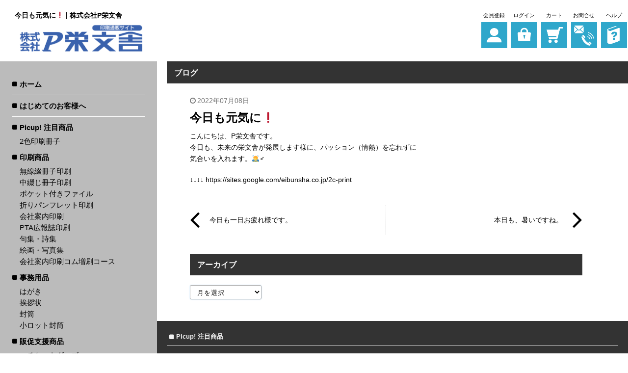

--- FILE ---
content_type: text/html; charset=UTF-8
request_url: https://eibunshainsatu.jp/%E4%BB%8A%E6%97%A5%E3%82%82%E5%85%83%E6%B0%97%E3%81%AB%E2%9D%97%EF%B8%8F/
body_size: 8311
content:
<!DOCTYPE HTML>
<html lang="ja-JP">
<head>
<meta charset="UTF-8">
<title>今日も元気に❗️ | 株式会社P栄文舎</title>
<link rel="stylesheet" href="https://eibunshainsatu.jp/wp-content/themes/insatu/style.css" media="screen">
<link rel="stylesheet" href="https://eibunshainsatu.jp/wp-content/themes/insatu/css/default.css" media="screen">
<link rel="stylesheet" href="https://eibunshainsatu.jp/wp-content/themes/insatu/css/common.css?v=2" media="screen">
<link rel="stylesheet" href="https://eibunshainsatu.jp/wp-content/themes/insatu/css/common_sp.css?v=2" media="screen">
<link rel="stylesheet" href="https://eibunshainsatu.jp/wp-content/themes/insatu/css/contents.css?v=2" media="screen">
<link rel="stylesheet" href="https://eibunshainsatu.jp/wp-content/themes/insatu/css/contents_sp.css?v=2" media="screen">
<link rel="stylesheet" href="https://eibunshainsatu.jp/wp-content/themes/insatu/css/jquery.fs.boxer.min.css" media="screen">
<link rel="stylesheet" href="https://eibunshainsatu.jp/wp-content/themes/insatu/css/jquery.remodal.css" media="screen">
<link rel="stylesheet" href="https://eibunshainsatu.jp/wp-content/themes/insatu/css/jquery.slick/slick.css" media="screen">
<link rel="stylesheet" href="https://eibunshainsatu.jp/wp-content/themes/insatu/css/jquery.slick/slick-theme.css" media="screen">
<link rel="stylesheet" href="https://eibunshainsatu.jp/wp-content/themes/insatu/css/font-awesome.min.css" media="screen">

<meta name="viewport" content="width=device-width, initial-scale=1.0,user-scalable=no">
<meta name="format-detection" content="telephone=no">
<script type="text/javascript" src="https://eibunshainsatu.jp/wp-content/themes/insatu/js/jquery-1.9.1.min.js"></script>
<script type="text/javascript" src="https://eibunshainsatu.jp/wp-content/themes/insatu/js/common.js"></script>
<script type="text/javascript" src="https://eibunshainsatu.jp/wp-content/themes/insatu/js/jquery.jpostal.js"></script>
<script type="text/javascript" src="https://eibunshainsatu.jp/wp-content/themes/insatu/js/jquery.cookie.js"></script>
<script type="text/javascript" src="https://eibunshainsatu.jp/wp-content/themes/insatu/js/jquery.fs.boxer.min.js"></script>
<script type="text/javascript" src="https://eibunshainsatu.jp/wp-content/themes/insatu/js/jquery.tile.min.js"></script>
<script type="text/javascript" src="https://eibunshainsatu.jp/wp-content/themes/insatu/js/jquery.remodal.js"></script>
<script type="text/javascript" src="https://eibunshainsatu.jp/wp-content/themes/insatu/js/jquery.slick.min.js"></script>
<!--[if lt IE 9]>
	<script src="https://oss.maxcdn.com/html5shiv/3.7.2/html5shiv.min.js"></script>
	<script src="https://oss.maxcdn.com/respond/1.4.2/respond.min.js"></script>
<![endif]-->
<!-- wp_head to add in2cart plugin -->

<!-- All in One SEO Pack 2.3.9.1 by Michael Torbert of Semper Fi Web Design[66,94] -->
<meta name="description" itemprop="description" content="こんにちは、P栄文舎です。 今日も、未来の栄文舎が発展します様に、パッション（情熱）を忘れずに 気合いを入れます。🙇‍♂️ ↓↓↓↓ https://sites.google.com/eibunsha.co.jp/2c-print" />

<link rel="canonical" href="https://eibunshainsatu.jp/%e4%bb%8a%e6%97%a5%e3%82%82%e5%85%83%e6%b0%97%e3%81%ab%e2%9d%97%ef%b8%8f/" />
<meta property="og:title" content="今日も元気に❗️ | 株式会社P栄文舎" />
<meta property="og:type" content="article" />
<meta property="og:url" content="https://eibunshainsatu.jp/%e4%bb%8a%e6%97%a5%e3%82%82%e5%85%83%e6%b0%97%e3%81%ab%e2%9d%97%ef%b8%8f/" />
<meta property="og:image" content="https://eibunshainsatu.jp/wp-content/plugins/all-in-one-seo-pack/images/default-user-image.png" />
<meta property="og:site_name" content="P栄文舎" />
<meta property="og:description" content="こんにちは、P栄文舎です。 今日も、未来の栄文舎が発展します様に、パッション（情熱）を忘れずに 気合いを入れます。🙇‍♂️ ↓↓↓↓ https://sites.google.com/eibunsha.co.jp/2c-print" />
<meta property="article:published_time" content="2022-07-08T13:02:59Z" />
<meta property="article:modified_time" content="2022-07-08T13:05:28Z" />
<meta name="twitter:card" content="summary" />
<meta name="twitter:title" content="今日も元気に❗️ | 株式会社P栄文舎" />
<meta name="twitter:description" content="こんにちは、P栄文舎です。 今日も、未来の栄文舎が発展します様に、パッション（情熱）を忘れずに 気合いを入れます。🙇‍♂️ ↓↓↓↓ https://sites.google.com/eibunsha.co.jp/2c-print" />
<meta name="twitter:image" content="https://eibunshainsatu.jp/wp-content/plugins/all-in-one-seo-pack/images/default-user-image.png" />
<meta itemprop="image" content="https://eibunshainsatu.jp/wp-content/plugins/all-in-one-seo-pack/images/default-user-image.png" />
			<script>
			(function(i,s,o,g,r,a,m){i['GoogleAnalyticsObject']=r;i[r]=i[r]||function(){
			(i[r].q=i[r].q||[]).push(arguments)},i[r].l=1*new Date();a=s.createElement(o),
			m=s.getElementsByTagName(o)[0];a.async=1;a.src=g;m.parentNode.insertBefore(a,m)
			})(window,document,'script','//www.google-analytics.com/analytics.js','ga');

			ga('create', 'UA-88337350-1', 'auto');
			
			ga('send', 'pageview');
			</script>
<!-- /all in one seo pack -->
		<script type="text/javascript">
			window._wpemojiSettings = {"baseUrl":"https:\/\/s.w.org\/images\/core\/emoji\/72x72\/","ext":".png","source":{"concatemoji":"https:\/\/eibunshainsatu.jp\/wp-includes\/js\/wp-emoji-release.min.js?ver=4.5.3"}};
			!function(a,b,c){function d(a){var c,d,e,f=b.createElement("canvas"),g=f.getContext&&f.getContext("2d"),h=String.fromCharCode;if(!g||!g.fillText)return!1;switch(g.textBaseline="top",g.font="600 32px Arial",a){case"flag":return g.fillText(h(55356,56806,55356,56826),0,0),f.toDataURL().length>3e3;case"diversity":return g.fillText(h(55356,57221),0,0),c=g.getImageData(16,16,1,1).data,d=c[0]+","+c[1]+","+c[2]+","+c[3],g.fillText(h(55356,57221,55356,57343),0,0),c=g.getImageData(16,16,1,1).data,e=c[0]+","+c[1]+","+c[2]+","+c[3],d!==e;case"simple":return g.fillText(h(55357,56835),0,0),0!==g.getImageData(16,16,1,1).data[0];case"unicode8":return g.fillText(h(55356,57135),0,0),0!==g.getImageData(16,16,1,1).data[0]}return!1}function e(a){var c=b.createElement("script");c.src=a,c.type="text/javascript",b.getElementsByTagName("head")[0].appendChild(c)}var f,g,h,i;for(i=Array("simple","flag","unicode8","diversity"),c.supports={everything:!0,everythingExceptFlag:!0},h=0;h<i.length;h++)c.supports[i[h]]=d(i[h]),c.supports.everything=c.supports.everything&&c.supports[i[h]],"flag"!==i[h]&&(c.supports.everythingExceptFlag=c.supports.everythingExceptFlag&&c.supports[i[h]]);c.supports.everythingExceptFlag=c.supports.everythingExceptFlag&&!c.supports.flag,c.DOMReady=!1,c.readyCallback=function(){c.DOMReady=!0},c.supports.everything||(g=function(){c.readyCallback()},b.addEventListener?(b.addEventListener("DOMContentLoaded",g,!1),a.addEventListener("load",g,!1)):(a.attachEvent("onload",g),b.attachEvent("onreadystatechange",function(){"complete"===b.readyState&&c.readyCallback()})),f=c.source||{},f.concatemoji?e(f.concatemoji):f.wpemoji&&f.twemoji&&(e(f.twemoji),e(f.wpemoji)))}(window,document,window._wpemojiSettings);
		</script>
		<style type="text/css">
img.wp-smiley,
img.emoji {
	display: inline !important;
	border: none !important;
	box-shadow: none !important;
	height: 1em !important;
	width: 1em !important;
	margin: 0 .07em !important;
	vertical-align: -0.1em !important;
	background: none !important;
	padding: 0 !important;
}
</style>
<link rel='stylesheet' id='general.min.css-css'  href='https://eibunshainsatu.jp/wp-content/plugins/insatu-shop/css/general.min.css?ver=4.5.3' type='text/css' media='all' />
<script type='text/javascript' src='https://eibunshainsatu.jp/wp-content/plugins/insatu-shop/js/in2cart_util.js?ver=4.5.3'></script>
<script type='text/javascript'>
/* <![CDATA[ */
var WD = {"endpoint":"https:\/\/eibunshainsatu.jp\/wp-admin\/admin-ajax.php","js_token":"c89f42a86a"};
/* ]]> */
</script>
<script type='text/javascript' src='https://eibunshainsatu.jp/wp-content/themes/insatu/js/in2cart_cart.js?v=2&#038;ver=4.5.3'></script>
<link rel='https://api.w.org/' href='https://eibunshainsatu.jp/wp-json/' />
<link rel="alternate" type="application/json+oembed" href="https://eibunshainsatu.jp/wp-json/oembed/1.0/embed?url=https%3A%2F%2Feibunshainsatu.jp%2F%25e4%25bb%258a%25e6%2597%25a5%25e3%2582%2582%25e5%2585%2583%25e6%25b0%2597%25e3%2581%25ab%25e2%259d%2597%25ef%25b8%258f%2F" />
<link rel="alternate" type="text/xml+oembed" href="https://eibunshainsatu.jp/wp-json/oembed/1.0/embed?url=https%3A%2F%2Feibunshainsatu.jp%2F%25e4%25bb%258a%25e6%2597%25a5%25e3%2582%2582%25e5%2585%2583%25e6%25b0%2597%25e3%2581%25ab%25e2%259d%2597%25ef%25b8%258f%2F&#038;format=xml" />
<script type="text/javascript">
var g_template_directory = "https://eibunshainsatu.jp/wp-content/themes/insatu";
var g_is_cart_page = false;
</script>

</head>
<body>

<div id="wrapper">
<div class="inner_band">
<header>
	<div id="header-box">
		<!-- ロゴ -->
		<div id="header_left">
			<div class="header_ttl"><h1>今日も元気に❗️ | 株式会社P栄文舎</h1></div>
			<div class="sp_toggle"><i class="fa fa-bars" aria-hidden="true"></i></div>
			<h2 class="logo"><a href="https://eibunshainsatu.jp"><img src="/wp-content/uploads/logo.png" alt="ロゴ"></a></h2>
		</div>

		<div id="header_right">
			<ul id="header_navi">
							<li><a href="https://eibunshainsatu.jp/systems/signup/"><span class="name">会員登録</span><span class="btn"><img src="/wp-content/uploads/gm_man2x.png" alt="会員登録"></span></a></li>
				<li><a href="https://eibunshainsatu.jp/systems/login/"><span class="name">ログイン</span><span class="btn"><img src="/wp-content/uploads/gm_login2x.png" alt="ログイン"></span></a></li>
							<li><a href="https://eibunshainsatu.jp/systems/cart/"><span class="name">カート</span><span class="btn"><img src="/wp-content/uploads/gm_cart2x.png" alt="カート"></span></a></li>
				<li><a href="https://eibunshainsatu.jp/contact/"><span class="name">お問合せ</span><span class="btn"><img src="/wp-content/uploads/gm_contact2x.png" alt="お問合せ"></span></a></li>
				<li><a href="javascript:void(0);" onclick="in2cart_help_modal();"><span class="name">ヘルプ</span><span class="btn"><img src="/wp-content/uploads/gm_help2x.png" alt="ヘルプ"></span></a></li>
			</ul>

					</div><!--header_right-->
	</div><!-- end header-box -->
</header>
</div><!--inner_band-->

<div id="contents">
<aside id="side">
	
	<!--　メインメニュー -->
	<nav id="navi-main"><div class="menu-gnavi-container"><ul id="menu-gnavi" class="menu"><li id="menu-item-4597" class="menu-item menu-item-type-custom menu-item-object-custom"><a href="/">ホーム</a></li>
<li id="menu-item-4347" class="menu-item menu-item-type-post_type menu-item-object-page"><a href="https://eibunshainsatu.jp/userguide/beginners/">はじめてのお客様へ</a></li>
<li id="menu-item-4265" class="menu-item menu-item-type-custom menu-item-object-custom"><a href="https://eibunshainsatu.jp/products/picup/" title="Picup! 注目商品">Picup! 注目商品</a>
<ul>
<li><a href="https://eibunshainsatu.jp/products/picup/2syoku_sassi/" title="2色印刷冊子">2色印刷冊子</a></li>
</ul>
<a href="https://eibunshainsatu.jp/products/offset_web/" title="印刷商品">印刷商品</a>
<ul>
<li><a href="https://eibunshainsatu.jp/products/offset_web/offset_musen_web/" title="無線綴冊子印刷">無線綴冊子印刷</a></li>
<li><a href="https://eibunshainsatu.jp/products/offset_web/offset_nakatozi_web/" title="中綴じ冊子印刷">中綴じ冊子印刷</a></li>
<li><a href="https://eibunshainsatu.jp/products/offset_web/off_pocketfile/" title="ポケット付きファイル">ポケット付きファイル</a></li>
<li><a href="https://eibunshainsatu.jp/products/offset_web/panfu_web/" title="折りパンフレット印刷">折りパンフレット印刷</a></li>
<li><a href="https://eibunshainsatu.jp/products/offset_web/kaishaannai_web/" title="会社案内印刷">会社案内印刷</a></li>
<li><a href="https://eibunshainsatu.jp/products/offset_web/pta_web/" title="PTA広報誌印刷">PTA広報誌印刷</a></li>
<li><a href="https://eibunshainsatu.jp/products/offset_web/kushu/" title="句集・詩集">句集・詩集</a></li>
<li><a href="https://eibunshainsatu.jp/products/offset_web/kaiga_shashin/" title="絵画・写真集">絵画・写真集</a></li>
<li><a href="https://eibunshainsatu.jp/products/offset_web/kaisha_zousatsu/" title="会社案内印刷コム増刷コース">会社案内印刷コム増刷コース</a></li>
</ul>
<a href="https://eibunshainsatu.jp/products/jimu-youhin/" title="事務用品">事務用品</a>
<ul>
<li><a href="https://eibunshainsatu.jp/products/jimu-youhin/hagakiinsatu/" title="はがき">はがき</a></li>
<li><a href="https://eibunshainsatu.jp/products/jimu-youhin/aisatujyou/" title="挨拶状">挨拶状</a></li>
<li><a href="https://eibunshainsatu.jp/products/jimu-youhin/futou/" title="封筒">封筒</a></li>
<li><a href="https://eibunshainsatu.jp/products/jimu-youhin/on_fuutou/" title="小ロット封筒">小ロット封筒</a></li>
</ul>
<a href="https://eibunshainsatu.jp/products/banner/" title="販促支援商品">販促支援商品</a>
<ul>
<li><a href="https://eibunshainsatu.jp/products/banner/etiquettegoods/" title="エチケットグッズ">エチケットグッズ</a></li>
<li><a href="https://eibunshainsatu.jp/products/banner/t_shirts/" title="Tシャツ">Tシャツ</a></li>
<li><a href="https://eibunshainsatu.jp/products/banner/qr/" title="QR翻訳ステッカー">QR翻訳ステッカー</a></li>
<li><a href="https://eibunshainsatu.jp/products/banner/menu/" title="メニューブック">メニューブック</a></li>
<li><a href="https://eibunshainsatu.jp/products/banner/hpsakusei/" title="ホームページ作成">ホームページ作成</a></li>
</ul>
<a href="https://eibunshainsatu.jp/products/limexproduct/" title="LIMEX商品">LIMEX商品</a>
<ul>
<li><a href="https://eibunshainsatu.jp/products/limexproduct/limex_panf/" title="石からできた新素材パンフレット">石からできた新素材パンフレット</a></li>
</ul></li>
</ul></div></nav>

			<section class="side-box">
		<div class="content">
		<p class="mt25">
<a href="http://pianohappyokaipuroguramu.tokyo/" target="_blank" class="button button_default">ピアノ発表会プログラム</a>
</p>		</div>
		</section>
				<section class="side-box">
		<div class="content">
		<p class="mt20">
<a href="http://www.ptakoho.jp/" target="_blank" class="button button_default">PTA広報イーピー</a>
</p>		</div>
		</section>
				<section class="side-box">
		<div class="content">
		<p class="mt20">
<a href="http://noboribata.tokyo/" target="_blank" class="button button_default">のぼり旗</a>
</p>		</div>
		</section>
				<section class="side-box">
		<div class="content">
		<p class="mt20">
<a href="http://cabeprint.com/" target="_blank" class="button button_default">カベプリント.com</a>
</p>		</div>
		</section>
				<section class="side-box">
		<div class="content">
		<p class="mt20">
<a href="http://eibunsha.co.jp/" target="_blank" class="button button_default">栄文舎印刷所</a>
</p>		</div>
		</section>
				<section class="side-box">
		<div class="content">
		<p class="mt20">
<img src="/wp-content/uploads/qr_img.png">
</p>
<p >
▲スマホ・タブレットからも注文OK<br>
</p>		</div>
		</section>
				<section class="side-box">
			<div class="content">
			<div class="calendar_left">
<h3 class="calendar_ttl">営業日カレンダー</h3>

<div class="calendar_single">

<span class="title_date">2026年01月</span>
<table class="in2cart_calendar">
<tr><th class="sunday">日</th><th>月</th><th>火</th><th>水</th><th>木</th><th>金</th><th class="saturday">土</th></tr>
<tr>
		<td ><span class="day">&nbsp;</span></td>
		<td ><span class="day">&nbsp;</span></td>
		<td ><span class="day">&nbsp;</span></td>
		<td ><span class="day">&nbsp;</span></td>
		<td ><span class="day">1</span></td>
		<td ><span class="day">2</span></td>
		<td class="saturday  "><span class="day">3</span></td>
	</tr>
<tr>
		<td class="sunday  "><span class="day">4</span></td>
		<td ><span class="day">5</span></td>
		<td ><span class="day">6</span></td>
		<td ><span class="day">7</span></td>
		<td ><span class="day">8</span></td>
		<td ><span class="day">9</span></td>
		<td class="saturday  "><span class="day">10</span></td>
	</tr>
<tr>
		<td class="sunday  "><span class="day">11</span></td>
		<td ><span class="day">12</span></td>
		<td ><span class="day">13</span></td>
		<td ><span class="day">14</span></td>
		<td ><span class="day">15</span></td>
		<td ><span class="day">16</span></td>
		<td class="saturday  "><span class="day">17</span></td>
	</tr>
<tr>
		<td class="sunday  "><span class="day">18</span></td>
		<td ><span class="day">19</span></td>
		<td ><span class="day">20</span></td>
		<td ><span class="day">21</span></td>
		<td ><span class="day">22</span></td>
		<td ><span class="day">23</span></td>
		<td class="saturday  "><span class="day">24</span></td>
	</tr>
<tr>
		<td class="sunday  "><span class="day">25</span></td>
		<td class=" today"><span class="day">26</span></td>
		<td ><span class="day">27</span></td>
		<td ><span class="day">28</span></td>
		<td ><span class="day">29</span></td>
		<td ><span class="day">30</span></td>
		<td class="saturday  "><span class="day">31</span></td>
	</tr>
</table>
</div><!-- end calendar_single -->
<div class="calendar_single">

<span class="title_date">2026年02月</span>
<table class="in2cart_calendar">
<tr><th class="sunday">日</th><th>月</th><th>火</th><th>水</th><th>木</th><th>金</th><th class="saturday">土</th></tr>
<tr>
		<td class="sunday  "><span class="day">1</span></td>
		<td ><span class="day">2</span></td>
		<td ><span class="day">3</span></td>
		<td ><span class="day">4</span></td>
		<td ><span class="day">5</span></td>
		<td ><span class="day">6</span></td>
		<td class="saturday  "><span class="day">7</span></td>
	</tr>
<tr>
		<td class="sunday  "><span class="day">8</span></td>
		<td ><span class="day">9</span></td>
		<td ><span class="day">10</span></td>
		<td ><span class="day">11</span></td>
		<td ><span class="day">12</span></td>
		<td ><span class="day">13</span></td>
		<td class="saturday  "><span class="day">14</span></td>
	</tr>
<tr>
		<td class="sunday  "><span class="day">15</span></td>
		<td ><span class="day">16</span></td>
		<td ><span class="day">17</span></td>
		<td ><span class="day">18</span></td>
		<td ><span class="day">19</span></td>
		<td ><span class="day">20</span></td>
		<td class="saturday  "><span class="day">21</span></td>
	</tr>
<tr>
		<td class="sunday  "><span class="day">22</span></td>
		<td ><span class="day">23</span></td>
		<td ><span class="day">24</span></td>
		<td ><span class="day">25</span></td>
		<td ><span class="day">26</span></td>
		<td ><span class="day">27</span></td>
		<td class="saturday  "><span class="day">28</span></td>
	</tr>
</table>
</div><!-- end calendar_single -->

<div class="calendar_readme">
	<ul>
		<li><span class="wd15 ht15 holiday db mt2">&nbsp;</span></li>
		<li>発送業務休日</li>
		<li><span class="wd15 ht15 today db mt2">&nbsp;</span></li>
		<li>本日</li>
	</ul>
</div>

</div><!-- end calendar_left -->
				</div>
		</section>
		
	<section class="side-box">
		<div class="content"><div class="menu-cmenu-container"><ul id="menu-cmenu" class="menu"><li id="menu-item-4337" class="menu-item menu-item-type-post_type menu-item-object-page menu-item-4337"><a href="https://eibunshainsatu.jp/law/">特定商取引法に基づく表記</a></li>
<li id="menu-item-4338" class="menu-item menu-item-type-post_type menu-item-object-page menu-item-4338"><a href="https://eibunshainsatu.jp/terms/">ご利用規約</a></li>
<li id="menu-item-4339" class="menu-item menu-item-type-post_type menu-item-object-page menu-item-4339"><a href="https://eibunshainsatu.jp/privacy-policy/">プライバシーポリシー</a></li>
<li id="menu-item-4340" class="menu-item menu-item-type-post_type menu-item-object-page menu-item-4340"><a href="https://eibunshainsatu.jp/company/">会社情報</a></li>
</ul></div></div>
	</section>

	<div class="side-cpi"><a href="https://cpissl.cpi.ad.jp/cpissl/" target="_blank"><img src="https://cpissl.cpi.ad.jp/cpissl/images/cpitrustlogo.gif" Border="0"></a></div>
</aside><!--side end-->


<div id="main">
<div id="main_contents">


<section class="content single_posts post">
			
		
	<h2 class="headline">ブログ</h2>
		
	<div class="content-box">
		<div class="entry">
		<div class="thecontent">
		<div class="post_head">
			<div class="post_tag"></div>
			<div class="post_time"><time>2022年07月08日</time></div>
		</div>
		
		<h3 class="post_title">今日も元気に❗️</h3>

		<!-- アイキャッチ画像 -->
				<p>こんにちは、P栄文舎です。<br />
今日も、未来の栄文舎が発展します様に、パッション（情熱）を忘れずに<br />
気合いを入れます。🙇‍♂️</p>
<p>↓↓↓↓ https://sites.google.com/eibunsha.co.jp/2c-print</p>
			
		</div>
		
		<div class="nav-below">
		  <span class="link nav-previous"><i class='fa fa-angle-left'></i><a href="https://eibunshainsatu.jp/%e4%bb%8a%e6%97%a5%e3%82%82%e4%b8%80%e6%97%a5%e3%81%8a%e7%96%b2%e3%82%8c%e6%a7%98%e3%81%a7%e3%81%99%e3%80%82/" rel="prev"><span>今日も一日お疲れ様です。</span></a></span>
		  <span class="link nav-next"><i class='fa fa-angle-right'></i><a href="https://eibunshainsatu.jp/%e6%9c%ac%e6%97%a5%e3%82%82%e3%80%81%e6%9a%91%e3%81%84%e3%81%a7%e3%81%99%e3%81%ad%e3%80%82/" rel="next"><span>本日も、暑いですね。</span></a></span>
		</div><!-- /.nav-below -->
	
					
	
		<h2 class="headline">アーカイブ</h2>
		<ul class="archive_select">
			<select name="archive-dropdown" onChange='document.location.href=this.options[this.selectedIndex].value;'>
			<option value="">月を選択</option>
				<option value='https://eibunshainsatu.jp/2023/08/'> 2023年8月 &nbsp;(1)</option>
	<option value='https://eibunshainsatu.jp/2023/06/'> 2023年6月 &nbsp;(1)</option>
	<option value='https://eibunshainsatu.jp/2022/10/'> 2022年10月 &nbsp;(2)</option>
	<option value='https://eibunshainsatu.jp/2022/07/'> 2022年7月 &nbsp;(14)</option>
	<option value='https://eibunshainsatu.jp/2022/03/'> 2022年3月 &nbsp;(2)</option>
	<option value='https://eibunshainsatu.jp/2022/02/'> 2022年2月 &nbsp;(1)</option>
	<option value='https://eibunshainsatu.jp/2022/01/'> 2022年1月 &nbsp;(2)</option>
	<option value='https://eibunshainsatu.jp/2021/12/'> 2021年12月 &nbsp;(2)</option>
	<option value='https://eibunshainsatu.jp/2021/07/'> 2021年7月 &nbsp;(2)</option>
			</select>
		</ul>
	
	</div><!--entry-->
	
</div><!--content-box-->

</section><!--content end-->

</div><!--main_contents-->

<footer>
<div id="footer">
	<div class="footer_top">
		<div id="footer_item_box_list">

					<div class="item_box_list footer">
				<h2 class="title">Picup! 注目商品</h2>
				<div class="item_box_wrap">

								<section>
					<div id="ft_prd_list">
						<h3 class="group_name"><a href="https://eibunshainsatu.jp/products/picup/2syoku_sassi/" title="2色印刷冊子">2色印刷冊子</a></h3>
																	</div>
				</section>
				
				</div>
			</div><!--side-box end-->
					<div class="item_box_list footer">
				<h2 class="title">印刷商品</h2>
				<div class="item_box_wrap">

								<section>
					<div id="ft_prd_list">
						<h3 class="group_name"><a href="https://eibunshainsatu.jp/products/offset_web/offset_musen_web/" title="無線綴冊子印刷">無線綴冊子印刷</a></h3>
																	</div>
				</section>
								<section>
					<div id="ft_prd_list">
						<h3 class="group_name"><a href="https://eibunshainsatu.jp/products/offset_web/offset_nakatozi_web/" title="中綴じ冊子印刷">中綴じ冊子印刷</a></h3>
																	</div>
				</section>
								<section>
					<div id="ft_prd_list">
						<h3 class="group_name"><a href="https://eibunshainsatu.jp/products/offset_web/off_pocketfile/" title="ポケット付きファイル">ポケット付きファイル</a></h3>
																	</div>
				</section>
								<section>
					<div id="ft_prd_list">
						<h3 class="group_name"><a href="https://eibunshainsatu.jp/products/offset_web/panfu_web/" title="折りパンフレット印刷">折りパンフレット印刷</a></h3>
																	</div>
				</section>
								<section>
					<div id="ft_prd_list">
						<h3 class="group_name"><a href="https://eibunshainsatu.jp/products/offset_web/kaishaannai_web/" title="会社案内印刷">会社案内印刷</a></h3>
																	</div>
				</section>
								<section>
					<div id="ft_prd_list">
						<h3 class="group_name"><a href="https://eibunshainsatu.jp/products/offset_web/pta_web/" title="PTA広報誌印刷">PTA広報誌印刷</a></h3>
																	</div>
				</section>
								<section>
					<div id="ft_prd_list">
						<h3 class="group_name"><a href="https://eibunshainsatu.jp/products/offset_web/kushu/" title="句集・詩集">句集・詩集</a></h3>
																	</div>
				</section>
								<section>
					<div id="ft_prd_list">
						<h3 class="group_name"><a href="https://eibunshainsatu.jp/products/offset_web/kaiga_shashin/" title="絵画・写真集">絵画・写真集</a></h3>
																	</div>
				</section>
								<section>
					<div id="ft_prd_list">
						<h3 class="group_name"><a href="https://eibunshainsatu.jp/products/offset_web/kaisha_zousatsu/" title="会社案内印刷コム増刷コース">会社案内印刷コム増刷コース</a></h3>
																	</div>
				</section>
				
				</div>
			</div><!--side-box end-->
					<div class="item_box_list footer">
				<h2 class="title">事務用品</h2>
				<div class="item_box_wrap">

								<section>
					<div id="ft_prd_list">
						<h3 class="group_name"><a href="https://eibunshainsatu.jp/products/jimu-youhin/hagakiinsatu/" title="はがき">はがき</a></h3>
																	</div>
				</section>
								<section>
					<div id="ft_prd_list">
						<h3 class="group_name"><a href="https://eibunshainsatu.jp/products/jimu-youhin/aisatujyou/" title="挨拶状">挨拶状</a></h3>
																	</div>
				</section>
								<section>
					<div id="ft_prd_list">
						<h3 class="group_name"><a href="https://eibunshainsatu.jp/products/jimu-youhin/futou/" title="封筒">封筒</a></h3>
																	</div>
				</section>
								<section>
					<div id="ft_prd_list">
						<h3 class="group_name"><a href="https://eibunshainsatu.jp/products/jimu-youhin/on_fuutou/" title="小ロット封筒">小ロット封筒</a></h3>
																	</div>
				</section>
				
				</div>
			</div><!--side-box end-->
					<div class="item_box_list footer">
				<h2 class="title">販促支援商品</h2>
				<div class="item_box_wrap">

								<section>
					<div id="ft_prd_list">
						<h3 class="group_name"><a href="https://eibunshainsatu.jp/products/banner/etiquettegoods/" title="エチケットグッズ">エチケットグッズ</a></h3>
																	</div>
				</section>
								<section>
					<div id="ft_prd_list">
						<h3 class="group_name"><a href="https://eibunshainsatu.jp/products/banner/t_shirts/" title="Tシャツ">Tシャツ</a></h3>
																	</div>
				</section>
								<section>
					<div id="ft_prd_list">
						<h3 class="group_name"><a href="https://eibunshainsatu.jp/products/banner/qr/" title="QR翻訳ステッカー">QR翻訳ステッカー</a></h3>
																	</div>
				</section>
								<section>
					<div id="ft_prd_list">
						<h3 class="group_name"><a href="https://eibunshainsatu.jp/products/banner/menu/" title="メニューブック">メニューブック</a></h3>
																	</div>
				</section>
								<section>
					<div id="ft_prd_list">
						<h3 class="group_name"><a href="https://eibunshainsatu.jp/products/banner/hpsakusei/" title="ホームページ作成">ホームページ作成</a></h3>
																	</div>
				</section>
				
				</div>
			</div><!--side-box end-->
					<div class="item_box_list footer">
				<h2 class="title">LIMEX商品</h2>
				<div class="item_box_wrap">

								<section>
					<div id="ft_prd_list">
						<h3 class="group_name"><a href="https://eibunshainsatu.jp/products/limexproduct/limex_panf/" title="石からできた新素材パンフレット">石からできた新素材パンフレット</a></h3>
																	</div>
				</section>
				
				</div>
			</div><!--side-box end-->
		
		</div>
	</div><!--footer_top-->
	
	<div class="footer_btm">
		<nav id="fnavi" class="cf">
			<div class="menu-fnavi-container"><ul id="menu-fnavi" class="menu"><li id="menu-item-4375" class="menu-item menu-item-type-custom menu-item-object-custom menu-item-home menu-item-4375"><a href="https://eibunshainsatu.jp/">ホーム</a></li>
<li id="menu-item-4274" class="menu-item menu-item-type-custom menu-item-object-custom menu-item-4274"><a href="/products/">商品一覧</a></li>
<li id="menu-item-4562" class="menu-item menu-item-type-post_type menu-item-object-page menu-item-4562"><a href="https://eibunshainsatu.jp/userguide/">ご利用ガイド</a></li>
<li id="menu-item-4275" class="menu-item menu-item-type-custom menu-item-object-custom menu-item-4275"><a href="/news/">NEWS一覧</a></li>
<li id="menu-item-4376" class="menu-item menu-item-type-post_type menu-item-object-page menu-item-4376"><a href="https://eibunshainsatu.jp/law/">特定商取引法に基づく表記</a></li>
<li id="menu-item-4377" class="menu-item menu-item-type-post_type menu-item-object-page menu-item-4377"><a href="https://eibunshainsatu.jp/terms/">ご利用規約</a></li>
<li id="menu-item-4378" class="menu-item menu-item-type-post_type menu-item-object-page menu-item-4378"><a href="https://eibunshainsatu.jp/privacy-policy/">プライバシーポリシー</a></li>
<li id="menu-item-4379" class="menu-item menu-item-type-post_type menu-item-object-page menu-item-4379"><a href="https://eibunshainsatu.jp/company/">会社情報</a></li>
</ul></div>		</nav>
		<p class="copyright"><small>Copyright &copy;<a href="https://eibunshainsatu.jp">2022 株式会社P栄文舎</a>. All Rights Reserved.</small></p>
	</div><!--footer_btm-->
</div><!--footer end-->
</footer>

<!-- ヘルプモーダル -->
<div class="remodal" id="modal_help_box">
		<button class="remodal-close" onclick="in2cart_close_modal(this);"></button>
	<h1>ヘルプ</h1>
	<div class="remodal_body tl">
	<p>ご注文に関して困った際は、こちらを確認してください</p>

<dl id="help_list">
<dt>注文情報に誤りがあった場合</dt>
<dd>弊社までお電話042-784-1185、もしくはマイページTOPの「メッセージ」欄よりその旨をご連絡ください。<br><br>【注】再注文時に弊社にて変更した商品情報や価格は反映されません</dd>
<!-- ----------------------- -->
<dt>データの入稿方法について</dt>
<dd>WEB入稿とメディア入稿の2つがあり、いずれもご注文が完了した後にマイページ「注文履歴/データ入稿」より入稿手続き出来る様になります。<br>【注】ご注文前に入稿手続きは行えません。<br><br>
<span class="title">■WEB入稿</span>WEB入稿とは、ウェブサイト上から入稿データを直接アップロードする方法で、ご注文が完了した後、マイページ「注文履歴/データ入稿」よりWEB入稿ができるようになります。<br><br>
<span class="title">■メディア入稿</span>印刷データをご郵送、もしくは直接弊社へお持込みいただく入稿方法がメディア入稿で、配送業者の誤配や紛失、または入稿データの取り違え等を追跡できるよう、ご注文が完了した後、マイページ「注文履歴/データ入稿」より、ご郵送日やご郵送方法などを専用フォームにご入力いただきます。<br><br>【注】ご郵送いただきましたメディアの返却はいたしません。</dd>
<!-- ----------------------- -->
<dt>間違ったデータを入稿してしまった場合</dt>
<dd>弊社のデータチェックが完了するまでは、マイページ「注文履歴/データ入稿」より再度入稿手続きを行うことができます。<br><br>【注】再入稿の際は「入稿に関するご連絡事項」欄にその旨を記載してください。<br><br>【注】弊社のデータチェック完了後の再入稿、及びキャンセルはできません。</dd>
<!-- ----------------------- -->
<dt>見積書の発行方法</dt>
<dd>ご希望する商品の価格をクリックすると「お見積書の発行」ボタンがありますので宛名を入力してPDFファイルをダウンロードしてください。</dd>
<!-- ----------------------- -->
<dt>請求書の発行方法</dt>
<dd>商品のご注文が完了するとマイページ「注文履歴/データ入稿」よりPDFファイルをダウンロードできるようになります。</dd>
<!-- ----------------------- -->
</dl>	</div>
	<button class="button button_default" onclick="in2cart_close_modal(this);">閉じる</button>
</div>

<p class="pagetop"><a href="#"><img src="/wp-content/uploads/pagetop.png" alt="pagetop"></a></p>
</div><!--main-->
</div><!--contents-->
</div><!-- end wrapper -->
<script type='text/javascript' src='https://eibunshainsatu.jp/wp-includes/js/wp-embed.min.js?ver=4.5.3'></script>

</body>
</html>

--- FILE ---
content_type: text/css
request_url: https://eibunshainsatu.jp/wp-content/themes/insatu/css/default.css
body_size: 1088
content:
@charset "utf-8";
/* ===================================================================
CSS information

 file name  :  default.css
 style info :  リセット及びbody初期設定 

=================================================================== */
/*--- reset */
html, body, div, span, object, iframe,h1, h2, h3, h4, h5, h6, p, blockquote, pre,
abbr, address, cite, code,del, dfn, em, img, ins, kbd, q, samp,
small, strong, sub, sup, var,b, i,
dl, dt, dd, ol, ul, li,fieldset, form, label, legend,table, caption, tbody, tfoot, thead, tr, th, td,
article, aside, dialog, figure, footer, header,hgroup, menu, nav, section, menu,
time, mark, audio, video ,a {
	margin:0;
	padding:0;
	border:0;
	outline:0;
	font-size:100%;
	background:transparent;
	font-weight:400;
	box-sizing:border-box;
}

article, aside, dialog, figure, footer, header,
hgroup, nav, section {
	display:block;
}

nav,ul {list-style:none;}

blockquote, q {quotes:none;}

blockquote:before, blockquote:after,
q:before, q:after {
	content:'';
	content:none;
}

a {
	margin:0;
	padding:0;
	border:0;
	font-size:100%;
	background:transparent;
}

ins {
	background-color:#ff9;
	color:#000;
	text-decoration:none;
}

mark {
	background-color:#ff9;
	color:#000;
	font-style:italic;
	font-weight:bold;
}

del {text-decoration: line-through;}

abbr[title], dfn[title] {
	border-bottom:1px dotted #000;
	cursor:help;
}

table {
	border-collapse:collapse;
	border-spacing:0;
}

hr {
	display:block;
	height:1px;
	border:0;
	border-top:1px solid #cccccc;
	margin:1em 0;
	padding:0;
}

input, select {vertical-align:middle;box-sizing:border-box;}



/*--- default */
body {
	color: #666666;
	font-size: small;
	font-family: "メイリオ","Meiryo","ＭＳ Ｐゴシック","MS PGothic",verdana,"ヒラギノ角ゴ Pro W3","Hiragino Kaku Gothic Pro",Osaka,Sans-Serif;
	line-height: 1.5;
}
* html body {	/* for IF6 */
	font-family: "ＭＳ Ｐゴシック","MS PGothic",Sans-Serif;
}

/*----------------------------------------------------
	基本設定、リンクカラーなど
----------------------------------------------------*/
body {
}

a:link {
	color:#036eb8;
	text-decoration: none;
}

a:visited {
	color:#036eb8;
	text-decoration: none;
}

a:hover {
	color:#036eb8;
	text-decoration: underline;
}

a:active {
	text-decoration: none;
}














--- FILE ---
content_type: text/css
request_url: https://eibunshainsatu.jp/wp-content/themes/insatu/css/common.css?v=2
body_size: 2658
content:
@charset "utf-8";
/* ===================================================================
CSS information

 file name  :common.css
 style info :ヘッダフッタ共通

=================================================================== */
html,
body {
	height: 100%; /* #containerのmin-heightに対して必要なもの */
	margin: 0;
	padding: 0;
}
body{
	font-size:14px;
	line-height:1.7em;
	color:#000;
}
input{font-family:meiryo;}
a{transition: all 0.1s linear;}
a:hover{transition: all 0.1s linear;text-decoration:underline;color:#000;}

h1,h2,h3,h4,h5,h6{font-weight:700;}

/*----------------------------------------------------
	#wrapper
----------------------------------------------------*/
#wrapper {
	width: 100%;
	min-height: 100%;
	_height: 100%;/* IE6用ハック */
	margin:0 auto;
}

.inner_band{
	width:1280px;
	margin:0 auto;
}

/* -----------------------------------------------------------
		ヘッダー
----------------------------------------------------------- */

.header_ttl{
	margin:0 0 5px;
}
#header-box{
	padding:20px 0 10px;
	overflow:hidden;
	margin:0 0 0;
	position:relative;
	z-index: 50;
	background:#fff;
}

#header-box.fixed  {
	width: 1280px;
	position: fixed;
	top: 0px;
	background-color: #ffffff;
	box-shadow: 0px 9px 3px -3px rgba(0,0,0,0.6);
	-webkit-box-shadow: 0px 9px 3px -3px rgba(0,0,0,0.6);
	-moz-box-shadow: 0px 9px 3px -3px rgba(0,0,0,0.6);
}
#header_left{
	float:left;
	padding:0 0 0 30px;
}
#header_left img {
	width: 270px;
	height: 60px;
}
#header_right{
	float:right;
}
.sp_toggle{
	display:none;
}
ul#header_navi{
	overflow:hidden;
	float:right;
}
ul#header_navi li{
	float:left;
	margin:0 0 0 3px;
}
ul#header_navi li a{
	display:block;
	width:58px;
	color:#000;
}
ul#header_navi li a:hover{
	text-decoration:none;
}
ul#header_navi li .name{
	display:block;
	font-size:0.8em;
	text-align:center;
	margin:0 0 2px;
}
ul#header_navi li .name.mini{
	font-size:0.6em;
}
ul#header_navi li .btn{
	display:block;
	width:53px;
	height:53px;
	background:#2fa7cb;
	transition: all 0.2s linear;
	position:relative;
	margin:0 auto;
}
ul#header_navi li .btn img{
	width:100%;
}
ul#header_navi li .btn:hover{
	background:#c03061;
}
ul#header_navi li .btn .num{
	background:#c03061;
	color:#fff;
	position:absolute;
	right:2px;
	bottom:2px;
	line-height:1em;
	border-radius:100%;
	padding: 6px 1px 0;
	width:21px;
	height:21px;
	text-align:center;
	font-size:0.7em;
	display:block;
}

.login_user{
	float:right;
	padding:30px 10px 0 0;
	line-height:1.4em;
}
.login_user p{
	font-weight:700;
}


/*----------------------------------------------------
	#contents
----------------------------------------------------*/

#contents {
	width:1280px;
	margin:0 auto;
	clear:both;
	overflow:hidden;
	position:relative;
	background:url(../images/common/side_bg.png) 0 0 repeat-y;
}
#contents.fixed {
	padding-top: 150px;
}
#main{
	width:940px;
	float:right;
}
#main_contents{
	/* min-height: 850px; 
	height: auto !important;
	height: 800px;*/
	padding:0 0 20px;
	overflow: hidden;
}

/* カート */
/*サイドのグレーの背景を消す*/
#contents.cart {
	background:none;
}
#contents.cart #main {
	width:100%;
}

#main_contents .single_main .in2cart_table {
	margin: 0 0 20px 0;
}


/* -----------------------------------------------------------
		サイドメニュー
----------------------------------------------------------- */

#side{
	width:320px;
	float:left;
	padding:25px;
}

/*----------------------------------------------------
	サイドメニュー
----------------------------------------------------*/
.side-box{
	margin:0 0 20px;
}
ul#menu-gnavi > li,
#side ul.menu > li{
	border-bottom:1px solid #fff;
	position:relative;
}
ul#menu-gnavi > li:before,
#side ul.menu > li:before {
	content:"\f0c8";
	font-family:FontAwesome;
	margin:0 5px 0 0 ;
	font-size:0.8em;
	position:absolute;
	top:10px;
}
ul#menu-gnavi > li a,
#side ul.menu > li a {
	font-size:1.1em;
	font-weight:700;
	color:#000;
	padding:10px 0 10px 15px;
	display:block;
	position:relative;
}

/* 2個目の■ */
ul#menu-gnavi > li > a:before,
#side ul.menu > li > a:before {
	content:"\f0c8";
	font-family:FontAwesome;
	margin:0 5px 0 0 ;
	font-size:0.7em;
	position:absolute;
	top:10px;
	left:0;
}
ul#menu-gnavi > li > a:nth-child(1):before,
#side ul.menu > li > a:nth-child(1):before {
	content:"";
}

/* 入れ子リンク */
ul#menu-gnavi > li > ul > li a,
#side ul.menu > li > ul > li a{
	padding:0 0 0px 1em;
	font-weight:400;
}
ul#menu-gnavi > li ul{
	margin-top:-5px ;
}
ul#menu-gnavi > li > ul:last-child{
	margin-bottom: 10px;
}

.white_bg{
	background:#fff;
}




/*----------------------------------------------------
	ｓｎｓ
----------------------------------------------------*/


.sns_area{
	padding:15px 10px;
	overflow:hidden;
	margin:0 0 15px;
}
.sns_area ul li{
	width:47px;
	height:47px;
	float:left;
	text-align:center;
	margin:0 10px 0 0;
}
.sns_area ul li a{
	width:47px;
	height:47px;
	color:#fff;
	display:block;
	border-radius:100%;
	font-size:2em;
	line-height:1.7em;
}
.sns_area ul li a:hover{
	opacity:0.7;
}
.sns_area ul li.tw a{
	background:#69c2ee;
}
.sns_area ul li.fb a{
	background:#49459a;
}

/*----------------------------------------------------
	カレンダー
----------------------------------------------------*/

.calendar_ttl{
	background:#fff;
	padding:5px;
	margin:0 0 10px ;
}
.title_date{
	display:block;
	border-left:1px solid #ccc;
	border-top:1px solid #ccc;
	border-right:1px solid #ccc;
	background:#fff;
	padding:5px 10px;
	font-weight:700;
}
table.in2cart_calendar{
	background:#fff;
	margin:0 0 15px;
}
table.in2cart_calendar th,
table.in2cart_calendar td{
	border:1px solid #ccc;
	text-align:center;
	padding:0px;
}
th.sunday{color:#e7141a;}
td.sunday{background:#fce6f0;}

th.saturday{color:#592cff;}
td.saturday{background:#DDDCFE;}

.holiday{background:#ed95bd !important;}
.today{background:#42bfec;}

.calendar_readme{
	margin:0 0 15px;
}
.calendar_readme ul{
	overflow:hidden;
}
.calendar_readme ul li{
	float:left;
	margin:0 5px 0 0;
	line-height:1.3em;
	font-weight:700;
}


/* -----------------------------------------------------------
	#footer
		フッター
----------------------------------------------------------- */

#footer {
	font-size:12px;
	width:940px;
}
#footer .footer_top{
	background:#333;
	clear:both;
	overflow:hidden;
	color:#F2F2F2;
	margin:0 0 0 -20px;
	padding:20px;
}
#footer .footer_top a{
	color:#fff;
}
#footer .footer_btm{
	padding:20px 20px 10px 0;
}


/* 商品一覧 */

.item_box_list.footer{
	margin:0 0 10px;
}
.item_box_list.footer .title{
	margin:0 0 15px;
}
.item_box_list.footer .item_box_wrap {
	margin: 0 0 0 20px;
}
.item_box_list.footer .item_box_wrap section{
	display: inline;
	float: left;
	margin: 0 10px 0 0;
}
#ft_prd_list ul{
	padding:0 0 0 1em;
}
#ft_prd_list ul li{
	display:inline;
	padding:0 1em 0 0 ;
}
#ft_prd_list ul li:before{
	content:"・";
}

/* footer_btm */

#menu-fnavi{
	margin:0 0 10px;
	overflow:hidden;
}
#menu-fnavi li{
	float:left;
	margin:0 15px 0 0;
	text-align: left;
}
#menu-fnavi li:before{
	content:"\f0c8";
	font-family:FontAwesome;
	margin:0 5px 0 0 ;
	font-size:0.7em;
}
#menu-fnavi li a{
	color:#000;
	font-weight: bold;
}
#menu-fnavi li .sub-menu {
	width: 920px;
	overflow: hidden;
}
#menu-fnavi li .sub-menu li::before {
    content: "\f105";
    font-family: FontAwesome;
    padding-left: 5px;
}
#menu-fnavi li .sub-menu li a {
	font-weight: normal;
}
.copyright{
	clear:both;
	font-size:0.8em;
}
.copyright a {
	color: #222;
}
/* カート用フッタ */

#footer-box{
	background:#333;
	padding:20px;
	font-size:0.8em;
	color:#fff;
	margin:20px 0 0;
	text-align:center;
}
#footer-box .copyright a {
	color: #ffffff;
}

/* pagetop　*/

.pagetop{
    position: fixed;
    bottom: 30px;
    right: 30px;
    z-index: 999;
}
.pagetop a{
    text-align: center;
    background: #333;
    display: block;
	width:50px;
	height:50px;
	padding:12px 0 0;
}

/* reCAPTCHAの位置調整 */

.grecaptcha-badge {
	bottom: 90px !important;
}




--- FILE ---
content_type: text/css
request_url: https://eibunshainsatu.jp/wp-content/themes/insatu/css/contents_sp.css?v=2
body_size: 4128
content:
@charset "utf-8";
/* ===================================================================
CSS information

 file name  :contens_sp.css
 style info :スマホ用

=================================================================== */
/*++++++++++++++++++++++++++++++++++++++++++++++++++++++++++++++
----------------------------------------------------------------
	スマホ
----------------------------------------------------------------
++++++++++++++++++++++++++++++++++++++++++++++++++++++++++++++*/
@media screen and (max-width:1024px){
	
	
.single_main{
	width:100%;
	padding:3% 5%;
}
/*----------------------------------------------------
	トップスライダー
----------------------------------------------------*/

.slider_area{
	width:100%;
	height:auto;
}


/*----------------------------------------------------
	トップタブエリア
----------------------------------------------------*/

#topTabContents ul#tab_header{
	margin:15px 20px 15px 15px;
	display:flex;
	justify-content: center;
	flex-wrap: wrap;
}
#topTabContents ul#tab_header li{
	-webkit-box-flex: 1;
	-moz-box-flex: 1;
	box-flex: 1;
	width:33%;/* before Android4.3 iOS6:Safari */
	width:calc(100%/3);
	font-size:0.9em;
	margin:0;
	border-right:1px solid #fff;
}
#topTabContents ul#tab_header li:nth-child(3){
	border:none;
}

/*----------------------------------------------------
	タブ下　商品一覧
----------------------------------------------------*/

.contents_area{
	margin:0 15px 0 11px;
	display:none;
	padding:0;
}
.contents_area .item_box_list .title{
	margin:0 5px 20px 5px;
}

.item_box_wrap{
	margin:0;
}
.item_box_wrap,
.item_box_wrap ul {
	width:100%;
	display:flex;
	justify-content:flex-start;
	flex-wrap: wrap;
}
.item_box_wrap section{
	display:inline-block;/* before Android4.3 iOS6:Safari */
	-webkit-box-flex: 1;
	-moz-box-flex: 1;
	box-flex: 1;
	width:50%;/* before Android4.3 iOS6:Safari */
	width:calc(100%/2);
	overflow:hidden;
	vertical-align: top;
	padding:0 5px 15px ;
}

.item_box_wrap .item_single{
	float:none;
	display:inline;
	margin:0;
}
.item_box_wrap .item_image{
	margin:0 0 10px;
	content:"";
    display: block;
    padding-top: 55%; /* 高さを幅の75%に固定 */
	overflow:hidden;
	position:relative;
	height:auto;
}

.item_box_wrap .item_image img{
	position: absolute;
    top: 0;
    left: 0;
    bottom: 0;
    right: 0;
	height:auto;
}
.item_box_wrap .item_name{
	line-height:1.2em;
}


/*----------------------------------------------------
	タブ下　news一覧
----------------------------------------------------*/

.news_box_list .news_single time{
	margin:0;
}
.news_box_list .news_single .title{
	margin:0 0 10px;	
}
.news_box_list .news_single .content{
	line-height:1.5em;
}


/* マイページ注文履歴 td borderなし */

table.sp_pdng_none{
	border-bottom:none;
	border-left:none;
	margin:0 0 20px;
}

table.sp_pdng_none td{
	text-align:left!important;
	padding:0;
	border:none;
}

/* マイページ　商品詳細 */
.total_tbl th{
	text-align:left;
	width:100%;
}
.total_tbl td {
	text-align:left;
	width: 100%;
}

.th_tc th,.th_tc td,.pc_tc{
	text-align:left;
}

/* 濃いグレー */
tr.sp_tb_head{
	padding:5px!important;
	display:block;
	background:#bababa;
	margin:10px 0;
}

tr.sp_tb_head th{
	text-align:left!important;
	padding:0;
	background:none;
	border:none;
}
tr.sp_tb_head:after{
	display:none;
}

/* PCと同じ表示テーブル */
.pc_same_table th,
.pc_same_table td{
	display:table-cell;
	width:auto;
}

/* 料金表を表示で表示されるtable */
#in2cart_price_table{
	border:none;
}
#in2cart_price_table th,
#in2cart_price_table td{
	border-left:none;
	border-right:none;
	border-top:1px dashed #bababa;
	border-bottom:1px dashed #bababa;
	display:table-cell;
	width:auto;
	background:none;
}
#in2cart_price_table td a{
	text-decoration:underline;
}

/* マイページトップ メッセージ */

.in2cart_message_tbl{
	border-collapse:separate;
}
.in2cart_message_tbl tr{
	border-bottom:1px dotted #aaa;display:block;
	padding:10px 0;
}
.in2cart_message_tbl tr:first-child{
	display:none;
}

/* -----------------------------------------------------------
	テーブル周りpcと兼ね合い調整
----------------------------------------------------------- */

table{
	border-left:none;
	border-bottom:1px solid #746c67;
}
table td{
	border-top:none;
	border-bottom:none;
	overflow:hidden;
	min-height: 25px;
}
.sp_hidden{
	display:none;
}

table.sp_mp_order td{
	border:none;
	padding:0;
}
/*
td .waku01{
	margin:10px 0 ;
}
*/
.sp_txt{
	display:inline-block;
}
td span.sp_txt{
	display:inline;
}
.sp_th{
    background-color: #f2f2f2;
    border: 1px solid #757575!important;
    border-radius: 2px;
    display: block;
    padding: 0 10px!important;
	margin:10px 0;
	text-align:center;
}
.th_tr th,.th_tr td {
	text-align: left!important;
}

/* 背景 */
.bg_none{background:none;}
.bg_th{background:#efefef;}

/* width設定 */
.table_money,.col2hd,.mid,.midiu,.midium,.short,.sshort,.large,.largest{width:100%;}

/* テキスト */
.pc_tr{text-align:left;}
.pc_tc{text-align:left;}
.pc_tl{text-align:left;}

.sp_fwb{font-weight:700;}
.sp_fwn{font-weight:normal;}

.pc_fr{float:none;}
.pc_fl{float:none;}

/* カートSTEP4 ポイント */

.cart_point_table th{
	font-size:0.7em;
}

/* お問い合わせtable */
.mailform table th{
	width:100%;
}

/* デフォルトテーブル 　カード印刷テンプレート　*/
.cate_item_tbl{
}
.cate_item_tbl th,
.cate_item_tbl td{
	width:auto!important;
	display:table-cell;
	border-bottom:1px solid #746c67;
}

/* cart_step4 商品代金合計 */
.total_tbl th,.total_tbl td,
.mypage table.total_tbl th,
.mypage table.total_tbl td{
	width:auto;
	padding:0;
}


/* -----------------------------------------------------------
	ボタン
----------------------------------------------------------- */

.back_btn{
	margin:10px;
	padding:10px ;
	font-size:1em;
}
.button_next, .button_buy{
	padding:10px 20px;
}
.button{
	line-height:1.3em;
	-webkit-appearance: none;
	-moz-appearance: none;
	appearance: none;
}
.button span{
	font-weight:700;
}

/*注文履歴　表*/

.order_list_tbl li {
	float: none;
	margin: 0 10px 0 0;
}

/* -----------------------------------------------------------
	別窓
----------------------------------------------------------- */

#wrapper-different-window .content-box{
	padding:0 ;
	margin:0 0 20px;
}
#content_delivery{
	margin:0;
}
#content_delivery_main{
	padding:5%;
}
#wrapper-different-window{
	padding:5%;
}

/* 別窓閉じるボタンがある時のタイトル */

#different-window-box .different-window-title{
	width:84%;
	float:left;
}
#different-window-box .different-window-close{
	float:right;
	width:3.7em;
}

/* -----------------------------------------------------------
	モーダル
----------------------------------------------------------- */
#overlay img {
	left: 42%;
}

/*フッターfixedを消す*/
.fixednone {
	display: none;
}

/* -----------------------------------------------------------
	投稿記事 post page
----------------------------------------------------------- */
.entry{
	width:100%;
	margin:0;
}
.single_posts .eyecatch{
	margin:0 0 20px;
}
.single_posts .thecontent p{
	margin:0 0 30px;
}
.single_posts .thecontent h2{
	margin:20px 0;
	font-size:1.3em;
	padding:10px;
}
.single_posts .thecontent iframe{
	max-width:100%;
	height:auto;
}

/* 前へ次へ */

.nav-below a{
	width:85%;
}



/*----------------------------------------------------
	タイトル
----------------------------------------------------*/

.contents_area .item_box_list .title {
	/* border-top:1px solid #ccc; */
	padding:5px;
}

.headline, .page h2, #cart-step-title{
	margin:0;
	clear:both;
}
.thecontent h2{
	margin:0 0 20px;
}

/* 記事詳細 */
.single_posts.post h2.post_title{
	background:none;
	color:#222;
	margin:5px 0 20px;
	font-size:1.7em;
	padding:0;
}
/*----------------------------------------------------
	ログイン　PWお忘れの方
----------------------------------------------------*/

.pc_middle_area{
	padding:0;
	background:none;
}
.pc_middle_area.h_short{
	padding:0;
}

/*----------------------------------------------------
	商品詳細
----------------------------------------------------*/
#item_side,#category_box{
	width:100%;
	float:none;
}

#Product_main_list{
	margin:0;
}

#Product_main_list .box{
	width:100%;
	float:none;
	position:relative;
	margin:0;
	padding:5px 15px 5px 0;
	border-bottom:1px dashed #bababa;
}
#Product_main_list .box:after{
	content:"\f105";
	font-family:FontAwesome;
	position:absolute;
	right:0;
	top:50%;
	font-size:2em;
	margin-top:-0.5em;
}
#Product_main_list .box a{
	padding:20px 30px 20px 0;
	display:block;
}
#Product_main_list .box .image{
	display:none;
}
#Product_main_list .box .item_description{
	height:auto;
}
#Product_main_list .box .link{
	display:none;
}
#Product_main_list .box .item_description, .sd_product_list{
	font-size:1em;
}

/* 価格表ページ */
#filter_box .filter_items h4{
	width:100%;
	margin:0 0 10px;
}
#filter_box .filter_items .choice{
	width:100%;
	margin:0;
	padding:0px 0 30px;
}

/* -----------------------------------------------------------
	カート/	フォーム周り
----------------------------------------------------------- */

input[type="text"], input[type="password"], input[type="email"], input[type="tel"], input[type="number"], select, textarea{
	width:100%;
	box-sizing:border-box;
}
.mailform table td input[type="text"], .mailform table td input[type="tel"], .mailform table td input[type="mail"]{
	width:100%;
}
input.sp_tb_short{width:85%;}

input,select,textarea{
	font-size:1.2em;
	max-width:100%;
}

#in_cart_box, .send{
	margin:20px 0;
}


/* カート商品代金合計 */
tr.sp_tb_head2{
	padding:5px!important;
	display:block;
	background:#efefef;
	margin:10px 0;
	text-align:center;
}
tr.sp_tb_head2 th{
	border:none;
	font-size:1.2em;
	padding:0;
}

/* input type file用 */
.input_file{
    overflow: hidden;
    position: relative;
    padding: 1em;
    background: #cc3366;
	border:none;
    color:#fff;
	width:100%;
	text-align:center;
}
 
.input_file input[type="file"] {
    opacity: 0;
    filter: progid:DXImageTransform.Microsoft.Alpha(opacity=0);
    position: absolute;
    right: 0;
    top: 0;
    margin: 0;
    cursor: pointer;
	width:100%;
	height:100%;
	display:block;
}



/* -----------------------------------------------------------
	ステップ
----------------------------------------------------------- */

#in2cart_flow_navi{
	font-size:0.7em;
	line-height:2em;
}
#in2cart_flow_navi ul li.active i,
#in2cart_flow_navi ul li.not i,
#in2cart_flow_navi ul li.success i{
	display:none;
}

/*----------------------------------------------------
	購入履歴　カート　商品情報
----------------------------------------------------*/

.prd_detail_box .image{
	width:100%;
	background:#eee;
	margin:0 0 20px;
}
.prd_detail_box .misc{
	clear:both;
	position:relative;
	border-top:1px dotted #aaa;
	width:100%;
	margin:10px 0 0;
	padding:10px 0 0;
	text-align:left;
}

/*----------------------------------------------------
	googleサイト内検索フォーム
----------------------------------------------------*/
.gsc-control-cse table {
	border: none;
}
.gsc-control-cse td {
	min-height: auto;
}
td.gsc-search-button {
	display: none;
}
.gsib_a {
	padding: 5px 8px !important;
}

.gsc-search-box .gsc-input {
    height: auto !important;
}
.gsc-input-box {
	height: 36px !important;
}

/*内容のタイトル*/
.headline.fixed {
	position: relative;
	width: auto;
	filter:alpha(opacity=0);
	-moz-opacity: 0;
	opacity: 0;
}
.container-3column .wrap {
    width: 100%;
}
}/*スマホの終了タグ*/

/*++++++++++++++++++++++++++++++++++++++++++++++++++++++++++++++
----------------------------------------------------------------
	タブレット
----------------------------------------------------------------
++++++++++++++++++++++++++++++++++++++++++++++++++++++++++++++*/
@media screen and (min-width:600px) and ( max-width:1024px){
	
/*----------------------------------------------------
	トップスライダー
----------------------------------------------------*/
/*
.slider_area img{
	width:100%!important;
}
#n2-ss-1,
.n2-ss-slider-2,
.n2-ss-slider-1,
.n2-ss-layers-container,
.n2-ss-slide{
	width:100%!important;
	height:auto;
}
*/
/* スライダーの左右ボタン */
/*
div#n2-ss-1 *, div#n2-ss-1 *::before, div#n2-ss-1 *::after{
	width:50px;
	height:50px;
}
*/
/*----------------------------------------------------
	トップタブエリア
----------------------------------------------------*/

#topTabContents ul#tab_header li a{
	padding:15px 0 ;
	font-size:1.3em;
}

.item_box_wrap section{
	width:32.5%;
	width:calc(100%/3);
}


/*----------------------------------------------------
	ボタン
----------------------------------------------------*/

.button_signup {
	font-size:2em;
	padding:10px 40px;
}
.button{
	font-size:1.1em;
	padding:10px 20px;
}


/*----------------------------------------------------
	価格表選択
----------------------------------------------------*/
#filter_box .filter_items .choice select {
	height: auto;
	line-height: auto;
}







}
/*タブレットの終了タグ*/


--- FILE ---
content_type: application/x-javascript
request_url: https://eibunshainsatu.jp/wp-content/themes/insatu/js/in2cart_cart.js?v=2&ver=4.5.3
body_size: 7633
content:
var IsSend = false;
var IsSp = false;
var g_current_scrollY = 0;

try {
	$(document).ready(function() {

		//スマホ表示か判定
		var tmp = jQuery("#header_left .sp_toggle").css("display");
		if(tmp == "block") IsSp = true;

		//ステップ1、ログイン
		if(document.getElementById("step1_login_email")) {
			jQuery("#step1_login_email,#step1_login_password").keypress(function(e) {
				if(e.which == 13) {
					jQuery("#step1_login_btn").click();
					return false;
				}
			});
		}

		//マイページ
		if(document.getElementById("message_body")) {
			jQuery("#message_body").focus(function() {
				jQuery("#message_body").addClass("ht200");
			});
			jQuery("#message_body").blur(function() {
				jQuery("#message_body").removeClass("ht200");
			});
		}

		//料金表のアンカー移動
		var diffH = (IsSp) ? 0 : 170;
		if(-1 < location.hash.indexOf("#links_")) {
			var link = location.hash;
			var link_id = "filter_items_" + link.replace("#links_", "");
			var top = jQuery("#" + link_id).offset().top;

		    $("html,body").animate({
		        scrollTop : top - diffH
		    }, 
			{
				duration: 500
			});
		}

	});
} catch(e) {}

//-----------------------------------------
//remodalの制御
//-----------------------------------------
jQuery(document).on('opened', '.remodal', function () {
	//背景固定
	in2cart_modal_back_fixed("open");
});
jQuery(document).on('closed', '.remodal', function (e) {
	//背景固定解除
	in2cart_modal_back_fixed("close");
});

//-----------------------------------------
//料金表作成(料金表を表示をクリック)
//-----------------------------------------
function in2cart_create_price_table(self, permalink) {
	var hshData = {};
	jQuery("#filter_box input").each(function() {
		if(jQuery(this).attr("id") == "token") return;

		hshData[jQuery(this).attr("id")] = jQuery(this).val();
	});
	jQuery("#filter_box select").each(function() {
		hshData[jQuery(this).attr("id")] = jQuery(this).val();
	});
	hshData["mode"] = "table";
	hshData["token"] = jQuery("#token").val();

	var index = permalink.indexOf("?");
	if(-1 < index) {
		//ミツモリンクス
		location.href = permalink + "&" + in2UrlQuery(hshData) + "#links_" + jQuery(self).attr("id");
	} else {
		//通販
		location.href = permalink + "?" + in2UrlQuery(hshData) + "#links_" + jQuery(self).attr("id");
	}
}

//-----------------------------------------
//料金表の単価の表示or非表示
//-----------------------------------------
function in2cart_price_table_tanka_toggle() {
	var chk = document.getElementById("chk_price_tanka").checked;

	if(chk) {
		jQuery("#in2cart_price_table .tanka").show();
	} else {
		jQuery("#in2cart_price_table .tanka").hide();
	}
}

//-----------------------------------------
//料金表の料金の選択
//-----------------------------------------
function in2cart_select_price_ajax(self, slug, number, delivery, price) {

	//オーバーレイ作成
	in2cart_create_overlay("open");

	var hshData = {};
	hshData["data"] = {};
	jQuery("#filter_box input").each(function() {
		hshData["data"][jQuery(this).attr("id")] = jQuery(this).val();
	});

	hshData["slug"] = slug;
	hshData["number"] = number;
	hshData["delivery"] = delivery;
	hshData["price"] = price;
	hshData["action"] = "in2cart_select_price_ajax";
	jQuery.ajax({
		url: WD.endpoint,
		type: "POST",
		cache: false,
		async: true, 
		data: hshData, 
		success: function(data) {
			var json = jQuery.parseJSON(data);
			if(json.result == 0) {
				in2Dialog(json.msg);
				jQuery("#overlay").remove();
				return false;
			}

			location.href = json.url;
		}, 
		error: function() {
		}, 
		complete: function() {
			in2cart_create_overlay("close");
		}
	});
}

//-----------------------------------------
//オプション画面のオプション金額のボタンのトグル
//-----------------------------------------
function in2cart_option_btn_toggle(flag) {
	if(!document.getElementById("btn_add_option")) return false;
	var is_mitumolinks = document.getElementById("tyousei_box");

	if(flag) {
		jQuery("#btn_add_option").show();
		jQuery("#option_wrapper").show();
		jQuery("#btn_proceed_purchase").hide();
	} else {
		jQuery("#btn_proceed_purchase").show();
		jQuery("#btn_add_option").hide();
		jQuery("#option_wrapper").hide();
	}

	//ミツモリンクスの調整金額の制御
	if(is_mitumolinks) {
		mitumori_option_tyousei(flag);
	}
}

//-----------------------------------------
//オプション情報の計算
//-----------------------------------------
function in2cart_option_price_ajax(self) {
	var IsCheck = true;
	jQuery(".option_box").find("select").each(function() {
		if(jQuery(this).attr("selrequired") == "1" && jQuery(this).val() == "-1") {
			IsCheck = false;
			return false;
		}
	});
	if(!IsCheck) {
		in2Dialog("必須項目が選択されておりません");
		return false;
	}

	var hshInput = {};
	jQuery(".option_select").each(function() {
		hshInput[jQuery(this).attr("id")] = jQuery(this).val();
	});

	//オーバーレイ作成
	in2cart_create_overlay("open");

	var hshData = {};
	hshData["action"] = "in2cart_option_price_ajax";
	hshData["data"] = hshInput;
	hshData["token"] = WD.js_token;
	jQuery.ajax({
		url: WD.endpoint,
		type: "POST",
		cache: false,
		async: true, 
		data: hshData, 
		success: function(data) {
			var json = jQuery.parseJSON(data);
			if(json.result == 0) {
				in2Dialog(json.msg);
				return false;
			}

			//オプション名
			jQuery("#option_name_ex").html(json.option_name);

			//金額を入れる
			jQuery("#total_price").html(number_format("" + json.total_price));

			//購入手続きへ進むボタンの表示
	//		jQuery("#btn_proceed_purchase").show();

			jQuery('html,body').animate({
				scrollTop: 0
			}, 300);

			//確定・戻るボタンの表示
			in2cart_option_btn_toggle(false);
		}, 
		error: function() {
		}, 
		complete: function() {
			in2cart_create_overlay("close");
		}
	});
}

//-----------------------------------------
//オプション画面の見積書発行モーダル
//-----------------------------------------
function in2cart_estimate_modal() {
	var modal = $("#modal_estimate_box").remodal();
	modal.open();
}

//-----------------------------------------
//見積書発行実行
//-----------------------------------------
function in2cart_estimate_pdf_ajax(url) {
	//オーバーレイ作成
	in2cart_create_overlay("open");

	//オプション情報取得
	var hshInput = {};
	jQuery(".option_select").each(function() {
		hshInput[jQuery(this).attr("id")] = jQuery(this).val();
	});

	var hshData = {};
	hshData["action"] = "in2cart_estimate_pdf_ajax";
	hshData["body"] = jQuery("#estimate_body").val();
	hshData["data"] = hshInput;
	hshData["token"] = WD.js_token;
	jQuery.ajax({
		url: WD.endpoint,
		type: "POST",
		cache: false,
		async: true, 
		data: hshData, 
		success: function(data) {
			var json = jQuery.parseJSON(data);
			if(json.result == 0) {
				in2Dialog(json.msg);
				return false;
			}

			location.href = url;
		}, 
		error: function() {
		}, 
		complete: function() {
			in2cart_create_overlay("close");
		}
	});
}


//-----------------------------------------
//カートへ入れる
//-----------------------------------------
function in2cart_option_incart_ajax(self) {

	//オーバーレイ作成
	in2cart_create_overlay("open");

	var hshInput = {};
	jQuery(".option_select").each(function() {
		hshInput[jQuery(this).attr("id")] = jQuery(this).val();
	});

	var hshData = {};
	hshData["action"] = "in2cart_option_incart_ajax";
	hshData["data"] = hshInput;
	hshData["token"] = WD.js_token;
	jQuery.ajax({
		url: WD.endpoint,
		type: "POST",
		cache: false,
		async: true, 
		data: hshData, 
		success: function(data) {
			var json = jQuery.parseJSON(data);
			if(json.result == 0) {
				in2Dialog(json.msg);
				return false;
			}

			location.href = json.url;
		}, 
		error: function() {
		}, 
		complete: function() {
			in2cart_create_overlay("close");
		}
	});
}

//-----------------------------------------
//商品の削除
//-----------------------------------------
function in2cart_delete_cart_data(url, index) {
	jQuery("#delete_id").val(index);
	in2jump(url, 0, "delete");
}

//-----------------------------------------
//カート、お届け先の追加
//-----------------------------------------
function in2cart_step2_add_delivery_address(self) {
	var div = jQuery(self).parents(".delivery_box");

	//行数チェック(thのタイトルもカウントされている)
	var len = jQuery(div).find("table tr").length;
	if(len == 16) {
		in2Dialog("これ以上は追加できません");
		return false;
	}

	//先頭要素のコピー
	var lastTr = jQuery(div).find(".delivery_multi_tbl tr:first").next().clone();
	jQuery(lastTr).find(".delivery_select").val("");

	//削除用のリンク
	var html = "<span class=\"delivery_edit_link\"><a href=\"javascript:void(0);\" onclick=\"jQuery(this).parents('tr').remove();\">削除</a></span>";

	//追加
	jQuery(lastTr).find(".delivery_edit_link").after(html);
	jQuery(div).find(".delivery_multi_tbl").append(lastTr);
}

//-----------------------------------------
//step2、お届け先の編集
//-----------------------------------------
function in2cart_step2_edit_delivery(self, ModName) {
	var selEle = jQuery(self).parents("td").find(".delivery_select");
	var val = jQuery(selEle).val();
	if(val == "-1") {
		in2Dialog("お届け先を選択してください");
	} else if(val == "member") {
		in2cart_step4_member_edit_ajax(self, 'get');
	} else {
		in2cart_edit_delivery_form(self, val, ModName);
	}
}

//-----------------------------------------
//お届け先のフォームの表示(更新)
//-----------------------------------------
function in2cart_edit_delivery_form(self, id, tname) {

	var modal = $("#modal_delivery_box").remodal();
	jQuery("#modal_delivery_title").html("お届け先の変更");
	jQuery("#modal_delivery_ok").html("更新する");
	jQuery("#modal_delivery_mode").val("edit");
	jQuery("#modal_delivery_id").val(id);

	//オーバーレイ作成
	in2cart_create_overlay("open");

	var hshData = {};
	hshData["mode"] = "get";
	hshData["id"] = id;
	hshData["tname"] = tname;
	hshData["token"] = jQuery("#token").val();
	hshData["action"] = "in2cart_edit_delivery_form_ajax";
	in2FormError({}, false);
	jQuery.ajax({
		url: WD.endpoint,
		type: "POST",
		cache: false,
		async: true, 
		data: hshData, 
		success: function(data) {
			var json = jQuery.parseJSON(data);
			if(json.result == 0) {
				in2Dialog(json.msg);
				return false;
			}

			//フォームにデータを入れる
			for(var key in json.data){
				jQuery("#delivery_" + key).val(json.data[key]);
			}

			//スマホの場合
			in2cart_change_sp_layout("open");

			modal.open();
		}, 
		error: function() {
		}, 
		complete: function() {
			in2cart_create_overlay("close");
		}
	});
}

//-----------------------------------------
//お届け先のフォーム保存（追加or更新）
//-----------------------------------------
function in2cart_save_delivery(self, tname) {
	//オーバーレイ作成
	in2cart_create_overlay("open");

	//入力データ取得
	var hshInput = {};
	jQuery("#modal_delivery_box .remodal_body input[type=text],#modal_delivery_box .remodal_body input[type=tel]").each(function() {
		hshInput[jQuery(this).attr("id").replace("delivery_", "")] = jQuery(this).val();
	});
	jQuery("#modal_delivery_box .remodal_body select").each(function() {
		hshInput[jQuery(this).attr("id").replace("delivery_", "")] = jQuery(this).val();
	});

	var hshData = {};
	hshData["mode"] = jQuery("#modal_delivery_mode").val();
	hshData["id"] = jQuery("#modal_delivery_id").val();
	hshData["data"] = hshInput;
	hshData["tname"] = tname;
	hshData["token"] = jQuery("#token").val();
	hshData["action"] = "in2cart_edit_delivery_form_ajax";
	in2FormError({}, false);
	jQuery.ajax({
		url: WD.endpoint,
		type: "POST",
		cache: false,
		async: true, 
		data: hshData, 
		success: function(data) {
			var json = jQuery.parseJSON(data);
			if(json.result == 0) {
				in2Dialog(json.msg);
				for(var key in json.data) {json.data["delivery_" + key] = json.data[key]; }
				in2FormError(json.data, true);
				return false;
			}

			if(document.getElementById("flag_cart_step2")) {
				//カートSTEP2、オプション情報を再作成する
				jQuery(".delivery_select").each(function() {
					var selVal = jQuery(this).val();
					jQuery(this).find("option").remove();
					jQuery(this).append(json.option);
					jQuery(this).val(selVal);
				});
				var modal = $("#modal_delivery_box").remodal();
				modal.close();

				//スマホの場合
				in2cart_change_sp_layout("close");
			} else {
				//マイページのお届け先の変更
				location.reload();
			}
		}, 
		error: function() {
		}, 
		complete: function() {
			in2cart_create_overlay("close");
		}
	});
}

//-----------------------------------------
//お届け先のフォームの表示(追加)
//-----------------------------------------
function in2cart_add_delivery_form() {
	var modal = $("#modal_delivery_box").remodal();
	jQuery("#modal_delivery_title").html("お届け先の登録");
	jQuery("#modal_delivery_ok").html("登録する");
	jQuery("#modal_delivery_mode").val("add");

	jQuery("#modal_delivery_box .remodal_body input[type=text],#modal_delivery_box .remodal_body input[type=tel]").each(function() {
		jQuery(this).val("");
	});
	jQuery("#modal_delivery_box .remodal_body select").each(function() {
		jQuery(this).val("");
	});
	in2FormError({}, false);
	modal.open();

	//スマホの場合
	in2cart_change_sp_layout("open");
}

//-----------------------------------------
//荷主のmodal表示
//-----------------------------------------
function in2cart_step2_shipper_form(self, ModName) {
	//初期化
	jQuery("#shipper_company").val("");
	jQuery("#shipper_busyo").val("");
	jQuery("#shipper_lastname").val("");
	jQuery("#shipper_firstname").val("");
	jQuery("#shipper_zip").val("");
	jQuery("#shipper_pref").val("");
	jQuery("#shipper_address").val("");
	jQuery("#shipper_tel").val("");

	//送り主のラジオボタンを選択
	jQuery('input[name=shipper]').val(["other"]);

	//オーバーレイ作成
	in2cart_create_overlay("open");

	var hshData = {};
	hshData["action"] = "in2cart_shipper_save_ajax";
	hshData["token"] = jQuery("#token").val();
	hshData["ModName"] = ModName;
	hshData["mode"] = "get";
	in2FormError({}, false);
	jQuery.ajax({
		url: WD.endpoint,
		type: "POST",
		cache: false,
		async: false, 
		data: hshData, 
		success: function(data) {
			var json = jQuery.parseJSON(data);
			if(json.result == 0) {
				in2Dialog(json.msg);
				return false;
			}

			for(var key in json.data) {
				jQuery("#" + key).val(json.data[key]);
			}

			//スマホの場合
			in2cart_change_sp_layout("open");

			var modal = $("#modal_shipper_box").remodal();
			modal.open();
		}, 
		error: function() {
		}, 
		complete: function() {
			in2cart_create_overlay("close");
		}
	});
}

//-----------------------------------------
//荷主の保存
//-----------------------------------------
function in2cart_shipper_save_ajax(self, ModName) {
	//オーバーレイ作成
	in2cart_create_overlay("open");

	var hshData = {};
	hshData["action"] = "in2cart_shipper_save_ajax";
	hshData["token"] = jQuery("#token").val();
	hshData["ModName"] = ModName;
	hshData["mode"] = "save";
	hshData["data"] = {
		"shipper_company" : jQuery("#shipper_company").val(), 
		"shipper_busyo" : jQuery("#shipper_busyo").val(), 
		"shipper_lastname" : jQuery("#shipper_lastname").val(), 
		"shipper_firstname" : jQuery("#shipper_firstname").val(), 
		"shipper_zip" : jQuery("#shipper_zip").val(), 
		"shipper_pref" : jQuery("#shipper_pref").val(), 
		"shipper_address" : jQuery("#shipper_address").val(), 
		"shipper_tel" : jQuery("#shipper_tel").val(),
	};
	in2FormError({}, false);
	jQuery.ajax({
		url: WD.endpoint,
		type: "POST",
		cache: false,
		async: false, 
		data: hshData, 
		success: function(data) {
			var json = jQuery.parseJSON(data);
			if(json.result == 0) {
				in2Dialog(json.msg);
				in2FormError(json.Error, true);
				return false;
			}

			jQuery("#shipper_other").val(json.data);
			var modal = $("#modal_shipper_box").remodal();
			modal.close();
		}, 
		error: function() {
		}, 
		complete: function() {
			in2cart_create_overlay("close");
		}
	});
}

//-----------------------------------------
//「発送・支払方法」の配送方法の変更
//-----------------------------------------
function change_delivery_method(itemIndex) {
	var result = "指定できません<input type=\"hidden\" name=\"delivery_method_timeline_" + itemIndex + "\" value=\"\">";
	var sel = jQuery("#delivery_method_" + itemIndex).val();
	var selval = jQuery("#timelist_selected_" + itemIndex).val();
	var arrTimeLine = jQuery.parseJSON(jQuery("#timelist_" + itemIndex).val());
	if(arrTimeLine == undefined || arrTimeLine == "" || arrTimeLine == null) arrTimeLine = new Array();
	for(var i = 0; i < arrTimeLine.length; i++) {
		var hshVal = arrTimeLine[i];
		if(hshVal.id == sel) {
			var arrHtml = new Array();
			arrHtml.push("<select name=\"delivery_method_timeline_" + itemIndex + "\">");
			for(var j = 0; j < hshVal.timeline.length; j++) {
				var val = hshVal.timeline[j];
				var selected = (selval == val) ? " selected" : "";
				arrHtml.push("<option value=\"" + val + "\"" + selected + ">" + val + "</option>");
			}
			arrHtml.push("</select>");

			if(2 < arrHtml.length) result = arrHtml.join("");
			break;
		}
	}

	jQuery("#delivery_method_td_" + itemIndex).html(result);

	//店頭引き取りの場合、お届け先を非表示にする
	if(sel == "takeoff_counter") {
		jQuery("#delivery_multi_tbl_" + itemIndex).hide();
		jQuery("#main .takeoff_hide_" + itemIndex).hide();
	} else {
		jQuery("#delivery_multi_tbl_" + itemIndex).show();
		jQuery("#main .takeoff_hide_" + itemIndex).show();
	}
}

//-----------------------------------------
//step4、ポイント説明のモーダル
//-----------------------------------------
function in2cart_step4_point_readme() {
	//スマホの場合
	in2cart_change_sp_layout("open");

	var modal = $("#modal_point_readme_box").remodal();
	modal.open();
}

//-----------------------------------------
//step4、ポイントmodalの利用方法の切り替え
//-----------------------------------------
function in2cart_step4_rdo_howuse_point() {
	var val = jQuery('input[name=rdo_howuse]:checked').val();
	if(val == "point_some") {
		jQuery("#howuse_point").attr("readonly", false);
		jQuery("#howuse_point").css("background-color", "");
	} else {
		jQuery("#howuse_point").attr("readonly", true);
		jQuery("#howuse_point").css("background-color", "#EFEFEF");
	}
}

//-----------------------------------------
//step4、ポイントmodal
//-----------------------------------------
function in2cart_step4_point_edit_ajax(self, mode) {

	//オーバーレイ作成
	in2cart_create_overlay("open");

	var hshData = {};
	hshData["action"] = "in2cart_step4_point_edit_ajax";
	hshData["mode"] = mode;

	//更新の場合
	if(mode == "update") {
		hshData["howuse"] = jQuery('input[name=rdo_howuse]:checked').val();
		hshData["howuse_point"] = jQuery('#howuse_point').val();
	}
	hshData["token"] = WD.js_token;
	jQuery.ajax({
		url: WD.endpoint,
		type: "POST",
		cache: false,
		async: true, 
		data: hshData, 
		success: function(data) {
			var json = jQuery.parseJSON(data);
			if(json.result == 0) {
				in2Dialog(json.msg);
				return false;
			}

			if(mode == "get") {

				//情報をセット
//				jQuery("#modalpoint_item_name").html(json.data.name);
				jQuery("#modalpoint_item_price").html(json.data.price);
				jQuery("#modalpoint_use_point").html(json.data.use_point);
				jQuery('input[name=rdo_howuse]').val([json.data.howuse]);
				jQuery("#howuse_point").val(json.data.howuse_point);

				//利用方法のラジオボタンのイベント
				in2cart_step4_rdo_howuse_point();

				//スマホの場合
				in2cart_change_sp_layout("open");

				//モーダル開く
				var modal = $("#modal_point_box").remodal();
				modal.open();
			} else if(mode == "update"){
				location.reload();
			}
		}, 
		error: function() {
		}, 
		complete: function() {
			in2cart_create_overlay("close");
		}
	});
}

//-----------------------------------------
//STEP2/STEP4、会員情報の変更
//-----------------------------------------
function in2cart_step4_member_edit_ajax(self, mode) {
	//オーバーレイ作成
	in2cart_create_overlay("open");

	var hshData = {};

	if(mode == "update" || mode == "update_step2") {
		hshData["data"] = {};
		jQuery("#modal_member_box .in2cart_tbl input[type=text],#modal_member_box .in2cart_tbl input[type=email],#modal_member_box .in2cart_tbl input[type=tel],#modal_member_box .in2cart_tbl select").each(function() {
			var tmp = jQuery(this).attr("name");
			tmp = tmp.replace("member[", "");
			tmp = tmp.replace("]", "");
			hshData["data"][tmp] = jQuery(this).val();
		});
		hshData["data"]["type"] = jQuery("input:radio[name='member[type]']:checked").val();
		hshData["data"]["mailmaga"] = jQuery("input:radio[name='member[mailmaga]']:checked").val();
	}

	//エラー表記の初期化
	in2FormError({}, false);

	hshData["action"] = "in2cart_step4_member_edit_ajax";
	hshData["mode"] = mode;
	hshData["token"] = WD.js_token;
	jQuery.ajax({
		url: WD.endpoint,
		type: "POST",
		cache: false,
		async: true, 
		data: hshData, 
		success: function(data) {
			var json = jQuery.parseJSON(data);
			if(json.result == 0) {
				in2Dialog(json.msg);

				//name属性で特別にアクセス
				for(var key in json.Error) {
					jQuery('input[name="member[' + key + ']"]').addClass("in2form_input_error");
					jQuery('select[name="member[' + key + ']"]').addClass("in2form_input_error");

					var span = "<span class=\"in2form_input_error_message\">" + json.Error[key] + "</span>";
					jQuery('input[name="member[' + key + ']"]').before(span);
					jQuery('select[name="member[' + key + ']"]').before(span);
				}
				return false;
			}

			if(mode == "get") {
				for(var key in json.data) {
					if(key == "type") {
						jQuery('input[name="member[' + key + ']"]').val([json.data[key]]);
					} else {
						jQuery('input[name="member[' + key + ']"]').val(json.data[key]);
						jQuery('select[name="member[' + key + ']"]').val(json.data[key]);
					}
				}

				//スマホの場合
				in2cart_change_sp_layout("open");

				//モーダル開く
				var modal = $("#modal_member_box").remodal();
				modal.open();
			} else if(mode == "update_step2") {
				//step2の会員住所のお届け先
				//カートSTEP2、オプション情報を再作成する
				jQuery(".delivery_select").each(function() {
					var selVal = jQuery(this).val();
					jQuery(this).find("option").remove();
					jQuery(this).append(json.option);
					jQuery(this).val(selVal);
				});
				var modal = $("#modal_member_box").remodal();
				modal.close();

				//スマホの場合
				in2cart_change_sp_layout("close");
			} else {
				in2Dialog("[○]更新しました");
				location.reload();
			}
		}, 
		error: function() {
		}, 
		complete: function() {
			in2cart_create_overlay("close");
		}
	});
}

//-----------------------------------------
//STEP4のお届け先の詳細
//-----------------------------------------
function in2cart_step4_open_delivery_address(id) {
	in2cart_change_sp_layout("open");
	var modal = jQuery("#" + id).remodal();
	modal.open();
}

//-----------------------------------------
//カート中の支払方法での、銀行振込、クレジットのラジオボタンの選択
//-----------------------------------------
function in2cart_cart_change_payment_method(id) {
	var flag = "";
	jQuery(".payment_method_box").hide();
	if(document.getElementById(id)) {
		jQuery('#' + id).show();
	}
}

//-----------------------------------------
//step4、注文ボタン
//-----------------------------------------
function in2cart_step4_buy(self, url) {
	if(IsSend) return false;
	var msg = "注文します。よろしいですか？";
	if(in2ConfirmDialog(msg)) {
		IsSend = true;
		jQuery(self).parent().append("<p class=\"sending\">送信中・・・<br>送信完了になるまで、画面操作をせずにこのままお待ちください。</p>");
		in2jump(url, 'mainform', 'check');
		return true;
	} else {
		return false;
	}
}

//-----------------------------------------
//戻る
//-----------------------------------------
function checkBackData(url, mode) {
	if(IsSend) return false;
	in2jump(url, 0, mode);
}

//-----------------------------------------
//フォームのエラー出力
//-----------------------------------------
function in2FormError(hshError, IsError) {
	if(IsError) {
		for(var key in hshError) {
			jQuery("#" + key).addClass("in2form_input_error");
			var span = "<span class=\"in2form_input_error_message\">" + hshError[key] + "</span>";
			jQuery("#" + key).before(span);
		}
	} else {
		jQuery(".in2form_input_error").removeClass("in2form_input_error");
		jQuery(".in2form_input_error_message").remove();
	}
}

//-----------------------------------------
//メディア入稿の送信ボタン
//-----------------------------------------
function send_draft_media() {
	var msg = "メッセージを送信します。\n宜しいですか？";
	if(in2ConfirmDialog(msg)) {
		in2jump();
	}
}

//-----------------------------------------
//退会の確認
//-----------------------------------------
function in2cartCheckEscape() {
	var msg = "誤って退会された場合でも、会員情報を元に戻す事は出来ません。\n本当に退会しますか？";
	return in2ConfirmDialog(msg);
}

//-----------------------------------------
//料金表やカートなどで使用するオーバーレイ
//-----------------------------------------
function in2cart_create_overlay(type) {
	if(type == "close") {
		jQuery("#overlay").remove();
	} else {
		var arrHtml = new Array();
		arrHtml.push('<div id="overlay"><img src="' + g_template_directory + '/images/loading_big.png"></div>');
		jQuery("body").append(arrHtml.join(""));
	}
}

//-----------------------------------------
//スマホ時の表示変更
//-----------------------------------------
function in2cart_change_sp_layout(type) {

	if(type == "open") {
		jQuery("#header_right").addClass("fixednone");
	} else {
		jQuery("#header_right").removeClass("fixednone");
	}
}

//-----------------------------------------
//モーダル閉じる
//-----------------------------------------
function in2cart_close_modal(self) {
	var id = jQuery(self).closest(".remodal").attr("id");
	var modal = jQuery("#" + id).remodal();
	modal.close();
	in2cart_change_sp_layout("close");
	}

//-----------------------------------------
//マイページのメッセージのモーダル表示
//-----------------------------------------
function in2cart_mypage_message_ajax(mode, id) {
	var hshData = {};
	hshData["action"] = "in2cart_mypage_message_ajax";
	hshData["mode"] = mode;
	hshData["id"] = id;
	hshData["token"] = WD.js_token;

	if(mode == "send") {
		var title = jQuery("#message_title").val();
		var body = jQuery("#message_body").val();
		if(title == "") {
			in2Dialog("タイトルを入力してください");
			return false;
		}
		if(body == "") {
			in2Dialog("メッセージを入力してください");
			return false;
		}
		hshData["message_title"] = title;
		hshData["message_body"] = body;
	}

	//オーバーレイ作成
	in2cart_create_overlay("open");

	jQuery.ajax({
		url: WD.endpoint,
		type: "POST",
		cache: false,
		async: true, 
		data: hshData, 
		success: function(data) {
			var json = jQuery.parseJSON(data);
			if(json.result == 0) {
				in2Dialog(json.msg);
				return false;
			}

			if(mode == "send") {
				in2Dialog("送信しました");
				location.reload();
			} else {
				//モーダル表示
				var modal = jQuery("#modal_message_box").remodal();
				modal.open();
				in2cart_change_sp_layout("open");

				//メッセージ(タイトル)
				jQuery("#modal_message_box h1").html(json.data.subject);

				//メッセージ(本文)
				var body = json.data.body;
				if(json.data.download != "-") {
					body += '<p class="download"><i class="fa fa-download mr5" aria-hidden="true"></i>ダウンロード：' + json.data.download + '</p>';
				}
				jQuery("#modal_message_box .remodal_body").html(body);

				//既読にする
				jQuery("#tr_" + id).removeClass("noread");
				jQuery("#tr_" + id).addClass("read");
			}
		}, 
		error: function() {
		}, 
		complete: function() {
			in2cart_create_overlay("close");
		}
	});
}

//-----------------------------------------
//モーダル表示の時の背景固定
//-----------------------------------------
function in2cart_modal_back_fixed(type) {

	if(type == "open") {
		g_current_scrollY = jQuery(window).scrollTop();

		jQuery('#wrapper').css({
			position: 'fixed',
/*			width: '100%',*/
			top: -1 * g_current_scrollY
		});
	} else {
	    jQuery('#wrapper').css({
			position: "relative", 
			top: 0
		});
	    jQuery('html, body').prop({scrollTop: g_current_scrollY});
	}
}

//-----------------------------------------
//STEP3、次への処理
//-----------------------------------------
function in2cart_step3_exec() {
	var val = jQuery('input[name=payment_method]:checked').attr("data_kind");
	if(val == "credit_zeus") {
		in2cart_create_overlay("open");
		in2cart_zeus_before_submit();
	} else {
		in2jump("", "form_main", 'check');
	}
}

//-----------------------------------------
//ゼウス、クレジット決済オーソリ
//-----------------------------------------
function in2cart_zeus_before_submit() {
	zeusToken.getToken(function(zeus_token_response_data) {
		in2cart_create_overlay("close");
		if (!zeus_token_response_data['result']) {
			alert(zeusToken.getErrorMessage(zeus_token_response_data['error_code'])); // エラーの場合
		} else {
			document.forms["form_main"].submit(); // フォーム送信（カード情報のかわりにトークンキーが送信されます）
		}
	});
}


--- FILE ---
content_type: application/x-javascript
request_url: https://eibunshainsatu.jp/wp-content/themes/insatu/js/common.js
body_size: 2179
content:
//------------------------------------------------
//　トップページタブ切り替え
//------------------------------------------------

$(window).load(function() {
	//--------------------------------------------------------
	//タブ
	//--------------------------------------------------------
	//クリックしたときのファンクションをまとめて指定
	$('ul#tab_header li').click(function() {
		var index = $('ul#tab_header li').index(this);
		$('.contents_area').css('display','none');
		$('.contents_area').eq(index).fadeIn("fast");
		$('ul#tab_header li').removeClass('on');
		$(this).addClass('on');

		//cookieに保存
		$.cookie("top_tab", $(this).find("a").attr("kind"), {expires: 7});
	});

	//タブの初期選択
	var tab = $.cookie("top_tab");
	if(tab == undefined) tab = "list";
	$('ul#tab_header li a').each(function() {
		var val = $(this).attr("kind");
		if(tab == val) $(this).parent().click();
	});

	//--------------------------------------------------------
	//googleカスタム検索
	//--------------------------------------------------------
	$(".google_search").on("keydown", function(e) {
		if(e.keyCode === 13) {
			location.href = "/?s=&q=" + encodeURIComponent($(this).val());
		}
	});

	//--------------------------------------------------------
	//SPハンバーガー
	//--------------------------------------------------------
	var open = false;
	$('.sp_toggle').click(function(){
 		if(!open){
			$("#side").stop().fadeIn("fast");
			open = true;
		}
		else{
			$("#side").stop().fadeOut("fast");
			open = false;
		}
	});

	//ページTOPへ戻る
	//topBtnは10行目ぐらい下の「$(window).on('scroll', function()」で使用している
    var topBtn = $('p.pagetop');
    topBtn.hide();
	$('p.pagetop a').click(function(){
		jQuery('html,body').animate({
			scrollTop: 0
		}, 300);
		return false;
	});
	
	//--------------------------------------------------------
	//ヘッダスクロールfix
	//--------------------------------------------------------
	$(window).on('scroll', function() {
        if ($(this).scrollTop() > 100) {
            topBtn.fadeIn();
        } else {
            topBtn.fadeOut();
        }

		if ($(this).scrollTop() > 50) {
			$('#contents').addClass('fixed');
			$('#header-box').addClass('fixed');
			if(!g_is_cart_page) $('.headline').addClass('fixed');
			if(!g_is_cart_page) $('.content-box .headline').removeClass('fixed');
		} else {
			$('#contents').removeClass('fixed');
			$('#header-box').removeClass('fixed');
			if(!g_is_cart_page) $('.headline').removeClass('fixed');
		}
	});

	//--------------------------------------------------------
	//郵便番号の自動保管
	//--------------------------------------------------------
	jQuery('#zip').jpostal({
		postcode : [
			'#zip'
		],
		address : {
			'#pref' : '%3', 
			'#address' : '%4%5'
		}
	});
	jQuery('#delivery_zip').jpostal({
		postcode : [
			'#delivery_zip'
		],
		address : {
			'#delivery_pref' : '%3', 
			'#delivery_address' : '%4%5'
		}
	});
	jQuery('#shipper_zip').jpostal({
		postcode : [
			'#shipper_zip'
		],
		address : {
			'#shipper_pref' : '%3', 
			'#shipper_address' : '%4%5'
		}
	});

	//--------------------------------------------------------
	//MW WP Formのセクレクトの「選択してください」のエラー
	//--------------------------------------------------------
    jQuery('div[id^=mw_wp_form_mw-wp-form-] select option[value=""]').html('選択してください');

	//--------------------------------------------------------
	//アンカー移動の調整
	//--------------------------------------------------------
    var headerHight = (IsSp) ? 0 : 180; //ヘッダの高さ
    jQuery('a[href^=#]').click(function(){
		if(g_is_cart_page) return false;
        var href= jQuery(this).attr("href");
        var target = jQuery(href == "#" || href == "" ? 'html' : href);
        var position = target.offset().top-headerHight; //ヘッダの高さ分位置をずらす
        jQuery("html, body").animate({scrollTop:position}, 550, "swing");
        return false;
    });
});

//------------------------------------------------
//init event
//------------------------------------------------
$(document).ready(function(){
	//画像のhover
	$("a img").not('#header_navi li a img').hover(function(){
		$(this).fadeTo(200, 0.6); // マウスオーバー時にmormal速度で、透明度を60%にする
	},function(){
		$(this).fadeTo(200, 1.0); // マウスアウト時にmormal速度で、透明度を100%に戻す
	});
/*
<a href="https://farm8.staticflickr.com/7210/6790951550_d207b5c58f_q.jpg" title="キャプション" class="boxer" data-gallery="gallery">画像サムネイルもしくはテキスト</a>
<a href="https://farm8.staticflickr.com/7210/6790951550_d207b5c58f_q.jpg" title="キャプション" class="boxer" data-gallery="gallery">画像サムネイルもしくはテキスト</a>

*/
	//ライトボックス
	$(".boxer").boxer();

	//料金表の選択画面の商品画像の上段スライダー
	$(".regular").slick({
		dots: true,
		infinite: true,
		slidesToShow: 2,
		slidesToScroll: 2
	});

	//ヘルプ
	jQuery("#help_list dt").click(function() {
		jQuery(this).next().slideToggle();
		if(jQuery(this).hasClass("open")) {
			jQuery(this).removeClass("open");
		} else {
			jQuery(this).addClass("open");
		}
	});
});

//------------------------------------------------
//モーダルの表示
//------------------------------------------------
function in2cart_help_modal() {
	var modal = jQuery("#modal_help_box").remodal();

	//スマホの場合
	in2cart_change_sp_layout("open");

	modal.open();
}


//------------------------------------------------
//モーダルの表示
//------------------------------------------------
function in2cart_open_modal(id) {
	var modal = jQuery("#" + id).remodal();

	//スマホの場合
	in2cart_change_sp_layout("open");

	modal.open();
}


--- FILE ---
content_type: text/plain
request_url: https://www.google-analytics.com/j/collect?v=1&_v=j102&a=1512099542&t=pageview&_s=1&dl=https%3A%2F%2Feibunshainsatu.jp%2F%25E4%25BB%258A%25E6%2597%25A5%25E3%2582%2582%25E5%2585%2583%25E6%25B0%2597%25E3%2581%25AB%25E2%259D%2597%25EF%25B8%258F%2F&ul=en-us%40posix&dt=%E4%BB%8A%E6%97%A5%E3%82%82%E5%85%83%E6%B0%97%E3%81%AB%E2%9D%97%EF%B8%8F%20%7C%20%E6%A0%AA%E5%BC%8F%E4%BC%9A%E7%A4%BEP%E6%A0%84%E6%96%87%E8%88%8E&sr=1280x720&vp=1280x720&_u=IEBAAEABAAAAACAAI~&jid=418646489&gjid=1591738167&cid=301103718.1769427888&tid=UA-88337350-1&_gid=547408114.1769427888&_r=1&_slc=1&z=648268698
body_size: -451
content:
2,cG-YXB3BCD63M